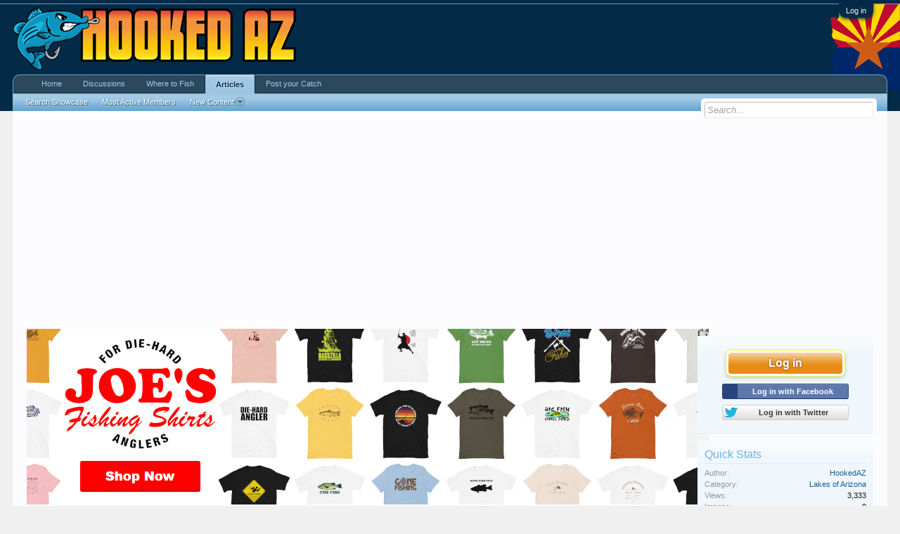

--- FILE ---
content_type: text/html; charset=UTF-8
request_url: https://www.hookedaz.com/showcase/phillips-park-tank.293/?direction=asc
body_size: 14601
content:
<!DOCTYPE html>
<html id="XenForo" lang="en-US" dir="LTR" class="Public NoJs LoggedOut Sidebar  Responsive" xmlns:fb="http://www.facebook.com/2008/fbml">
<head>

	<meta charset="utf-8" />
	<meta http-equiv="X-UA-Compatible" content="IE=Edge,chrome=1" />
	
		<meta name="viewport" content="width=device-width, initial-scale=1" />
	
	
		<base href="https://www.hookedaz.com/" />
	

	<title>Phillips Park Tank | HookedAZ - Arizona Fishing Community</title>
	
	<noscript><style>.JsOnly, .jsOnly { display: none !important; }</style></noscript>
	<link rel="stylesheet" href="css.php?css=xenforo,form,public&amp;style=1&amp;dir=LTR&amp;d=1719594705" />
	<link rel="stylesheet" href="css.php?css=cta_login,facebook,lms_FooterPie,login_bar,message_simple,nflj_showcase_font_awesome_rating,nflj_showcase_item,nflj_showcase_reviewfields,nflj_showcase_social_share,nflj_showcase_tab_links,tag,twitter&amp;style=1&amp;dir=LTR&amp;d=1719594705" />
	
	
	<link href="//maxcdn.bootstrapcdn.com/font-awesome/4.5.0/css/font-awesome.min.css" rel="stylesheet">



	<script>

	(function(i,s,o,g,r,a,m){i['GoogleAnalyticsObject']=r;i[r]=i[r]||function(){
	(i[r].q=i[r].q||[]).push(arguments)},i[r].l=1*new Date();a=s.createElement(o),
	m=s.getElementsByTagName(o)[0];a.async=1;a.src=g;m.parentNode.insertBefore(a,m)
	})(window,document,'script','//www.google-analytics.com/analytics.js','ga');
	
	ga('create', 'UA-15947728-2', 'auto');
	ga('send', 'pageview');

</script>

	
	<link rel="apple-touch-icon" href="https://www.hookedaz.com/" />
	<link rel="alternate" type="application/rss+xml" title="RSS feed for HookedAZ - Arizona Fishing Community" href="forums/-/index.rss" />
	
	
	<link rel="canonical" href="https://www.hookedaz.com/showcase/phillips-park-tank.293/" />
		<meta property="og:site_name" content="HookedAZ - Arizona Fishing Community" />
	
	<meta property="og:image" content="https://www.hookedaz.com/" />
	<meta property="og:type" content="article" />
	<meta property="og:url" content="https://www.hookedaz.com/showcase/phillips-park-tank.293/?page=1" />
	<meta property="og:title" content="Phillips Park Tank" />
	
	
	<meta property="fb:app_id" content="354118968280595" />
	


<!-- adsense placed below -->
<script data-ad-client="ca-pub-8214899002319924" async src="https://pagead2.googlesyndication.com/pagead/js/adsbygoogle.js"></script>

</head>

<body>



	

<div id="loginBar">
	<div class="pageWidth">
		<div class="pageContent">	
			<h3 id="loginBarHandle">
				<label for="LoginControl"><a href="login/" class="concealed noOutline">Log in</a></label>
			</h3>
			
			<span class="helper"></span>

			
		</div>
	</div>
</div>


<div id="headerMover">
	<div id="headerProxy"></div>

<div id="content" class="nflj_showcase_item">
	<div class="pageWidth">
		<div class="pageContent">
			<!-- main content area -->
			
			
			
			
				<div class="mainContainer">
					<div class="mainContent">
						
						

<a href="https://joesfishingshirts.com/">
	<picture>
		<source media="(min-width:800px)" srcset="https://www.hookedaz.com/r/buy-joes-fishing-shirts-970x250.png">
		<source media="(min-width:610px)" srcset="https://www.hookedaz.com/r/buy-joes-fishing-shirts-728x250.png">
		<img src="https://www.hookedaz.com/r/buy-joes-fishing-shirts-336x280.png" alt="test" style="width:auto;">
	</picture>
</a>
						
						
						<div class="breadBoxTop ">
							
							

<nav>
	
		
			
		
			
		
	

	<fieldset class="breadcrumb">
		<a href="misc/quick-navigation-menu" class="OverlayTrigger jumpMenuTrigger" data-cacheOverlay="true" title="Open quick navigation"><!--Jump to...--></a>
			
		<div class="boardTitle"><strong>HookedAZ - Arizona Fishing Community</strong></div>
		
		<span class="crumbs">
			
				<span class="crust homeCrumb" itemscope="itemscope" itemtype="http://data-vocabulary.org/Breadcrumb">
					<a href="https://www.hookedaz.com/" class="crumb" rel="up" itemprop="url"><span itemprop="title">Home</span></a>
					<span class="arrow"><span></span></span>
				</span>
			
			
			
				<span class="crust selectedTabCrumb" itemscope="itemscope" itemtype="http://data-vocabulary.org/Breadcrumb">
					<a href="https://www.hookedaz.com/showcase/" class="crumb" rel="up" itemprop="url"><span itemprop="title">Articles</span></a>
					<span class="arrow"><span>&gt;</span></span>
				</span>
			
			
			
				
					<span class="crust" itemscope="itemscope" itemtype="http://data-vocabulary.org/Breadcrumb">
						<a href="https://www.hookedaz.com/showcase/category/where-to-fish-in-arizona.14/" class="crumb" rel="up" itemprop="url"><span itemprop="title">Where to Fish in Arizona</span></a>
						<span class="arrow"><span>&gt;</span></span>
					</span>
				
					<span class="crust" itemscope="itemscope" itemtype="http://data-vocabulary.org/Breadcrumb">
						<a href="https://www.hookedaz.com/showcase/category/lakes-of-arizona.4/" class="crumb" rel="up" itemprop="url"><span itemprop="title">Lakes of Arizona</span></a>
						<span class="arrow"><span>&gt;</span></span>
					</span>
				
			
		</span>
	</fieldset>
</nav>
						</div>
						
						
						
					
						<!--[if lt IE 8]>
							<p class="importantMessage">You are using an out of date browser. It  may not display this or other websites correctly.<br />You should upgrade or use an <a href="https://www.google.com/chrome/browser/" target="_blank">alternative browser</a>.</p>
						<![endif]-->

						
						

						
						
						
						
						
						
						
						
						
						<!-- main template -->
						









	




	


<div id="item-293" class="showcaseItem showcaseCategory-4" data-author="HookedAZ">

	<div class="showcaseItemInfo">	

	
		<a class="avatar NoOverlay" href="showcase/phillips-park-tank.293/">
			<img width="48" height="48" border="0" alt="Lakes of Arizona" src="styles/default/nflj/showcase/category_images/no_image.png">
		</a>
		

	<h1> Phillips Park Tank</h1>

	<p class="byLine muted"><a href="showcase/category/lakes-of-arizona.4/">Lakes of Arizona</a> item created by <span><a href="members/hookedaz.1/" class="username" dir="auto">HookedAZ</a>,</span> <a href="showcase/phillips-park-tank.293/"><span class="DateTime" title="Oct 12, 2016 at 8:13 AM">Oct 12, 2016</span></a></p>	

	

	

	

	
		


<div class="sc-share-container clearfix header">
    <ul class="rrssb-buttons clearfix">

        
            <li class="rrssb-facebook">
                <a href="https://www.facebook.com/sharer/sharer.php?u=1sharerrssburl1" class="popup">
                    <span class="rrssb-icon">
                        <svg xmlns="http://www.w3.org/2000/svg" preserveAspectRatio="xMidYMid" width="29" height="29" viewBox="0 0 29 29">
                            <path d="M26.4 0H2.6C1.714 0 0 1.715 0 2.6v23.8c0 .884 1.715 2.6 2.6 2.6h12.393V17.988h-3.996v-3.98h3.997v-3.062c0-3.746 2.835-5.97 6.177-5.97 1.6 0 2.444.173 2.845.226v3.792H21.18c-1.817 0-2.156.9-2.156 2.168v2.847h5.045l-.66 3.978h-4.386V29H26.4c.884 0 2.6-1.716 2.6-2.6V2.6c0-.885-1.716-2.6-2.6-2.6z"
                class="cls-2" fill-rule="evenodd" />
                        </svg>
                    </span>
                    <span class="rrssb-text">Facebook</span>
                </a>
            </li>
        

        
            <li class="rrssb-twitter">
                <a href="https://twitter.com/intent/tweet?text=1sharerrssbtitle1&amp;url=1sharerrssburl1" class="popup">
                    <span class="rrssb-icon">
                        <svg version="1.1" xmlns="http://www.w3.org/2000/svg" xmlns:xlink="http://www.w3.org/1999/xlink" x="0px" y="0px"
                             width="28px" height="28px" viewBox="0 0 28 28" enable-background="new 0 0 28 28" xml:space="preserve">
                        <path d="M24.253,8.756C24.689,17.08,18.297,24.182,9.97,24.62c-3.122,0.162-6.219-0.646-8.861-2.32
                            c2.703,0.179,5.376-0.648,7.508-2.321c-2.072-0.247-3.818-1.661-4.489-3.638c0.801,0.128,1.62,0.076,2.399-0.155
                            C4.045,15.72,2.215,13.6,2.115,11.077c0.688,0.275,1.426,0.407,2.168,0.386c-2.135-1.65-2.729-4.621-1.394-6.965
                            C5.575,7.816,9.54,9.84,13.803,10.071c-0.842-2.739,0.694-5.64,3.434-6.482c2.018-0.623,4.212,0.044,5.546,1.683
                            c1.186-0.213,2.318-0.662,3.329-1.317c-0.385,1.256-1.247,2.312-2.399,2.942c1.048-0.106,2.069-0.394,3.019-0.851
                            C26.275,7.229,25.39,8.196,24.253,8.756z"/>
                        </svg>
                   </span>
                    <span class="rrssb-text">Twitter</span>
                </a>
            </li>
        

        

        
            <li class="rrssb-googleplus">
                <a href="https://plus.google.com/share?url=1sharerrssburl1" class="popup">
                    <span class="rrssb-icon">
                        <svg version="1.1" xmlns="http://www.w3.org/2000/svg" xmlns:xlink="http://www.w3.org/1999/xlink" x="0px" y="0px" width="28px" height="28px" viewBox="0 0 28 28" enable-background="new 0 0 28 28" xml:space="preserve">
                            <g>
                                <g>
                                    <path d="M14.703,15.854l-1.219-0.948c-0.372-0.308-0.88-0.715-0.88-1.459c0-0.748,0.508-1.223,0.95-1.663
                                        c1.42-1.119,2.839-2.309,2.839-4.817c0-2.58-1.621-3.937-2.399-4.581h2.097l2.202-1.383h-6.67c-1.83,0-4.467,0.433-6.398,2.027
                                        C3.768,4.287,3.059,6.018,3.059,7.576c0,2.634,2.022,5.328,5.604,5.328c0.339,0,0.71-0.033,1.083-0.068
                                        c-0.167,0.408-0.336,0.748-0.336,1.324c0,1.04,0.551,1.685,1.011,2.297c-1.524,0.104-4.37,0.273-6.467,1.562
                                        c-1.998,1.188-2.605,2.916-2.605,4.137c0,2.512,2.358,4.84,7.289,4.84c5.822,0,8.904-3.223,8.904-6.41
                                        c0.008-2.327-1.359-3.489-2.829-4.731H14.703z M10.269,11.951c-2.912,0-4.231-3.765-4.231-6.037c0-0.884,0.168-1.797,0.744-2.511
                                        c0.543-0.679,1.489-1.12,2.372-1.12c2.807,0,4.256,3.798,4.256,6.242c0,0.612-0.067,1.694-0.845,2.478
                                        c-0.537,0.55-1.438,0.948-2.295,0.951V11.951z M10.302,25.609c-3.621,0-5.957-1.732-5.957-4.142c0-2.408,2.165-3.223,2.911-3.492
                                        c1.421-0.479,3.25-0.545,3.555-0.545c0.338,0,0.52,0,0.766,0.034c2.574,1.838,3.706,2.757,3.706,4.479
                                        c-0.002,2.073-1.736,3.665-4.982,3.649L10.302,25.609z"/>
                                    <polygon points="23.254,11.89 23.254,8.521 21.569,8.521 21.569,11.89 18.202,11.89 18.202,13.604 21.569,13.604 21.569,17.004
                                        23.254,17.004 23.254,13.604 26.653,13.604 26.653,11.89      "/>
                                </g>
                            </g>
                        </svg>
                    </span>
                    <span class="rrssb-text">Google+</span>
                </a>
            </li>
        

        
            <li class="rrssb-tumblr">
                <a href="http://tumblr.com/share/link?url=1sharerrssburl1&amp;name=1sharerrssbtitle1" class="popup">
                    <span class="rrssb-icon">
                        <svg xmlns="http://www.w3.org/2000/svg" xmlns:xlink="http://www.w3.org/1999/xlink" version="1.1" x="0px" y="0px" width="28px" height="28px" viewBox="0 0 28 28" enable-background="new 0 0 28 28" xml:space="preserve"><path d="M18.02 21.842c-2.029 0.052-2.422-1.396-2.439-2.446v-7.294h4.729V7.874h-4.71V1.592c0 0-3.653 0-3.714 0 s-0.167 0.053-0.182 0.186c-0.218 1.935-1.144 5.33-4.988 6.688v3.637h2.927v7.677c0 2.8 1.7 6.7 7.3 6.6 c1.863-0.03 3.934-0.795 4.392-1.453l-1.22-3.539C19.595 21.6 18.7 21.8 18 21.842z"/></svg>
                    </span>
                    <span class="rrssb-text">Tumblr</span>
                </a>
            </li>
        

        
            <li class="rrssb-reddit">
                <a href="http://www.reddit.com/submit?url=1sharerrssburl1&amp;title=1sharerrssbtitle1" class="popup">
                    <span class="rrssb-icon">
                        <svg xmlns="http://www.w3.org/2000/svg" xmlns:xlink="http://www.w3.org/1999/xlink" version="1.1" x="0px" y="0px" width="28px" height="28px" viewBox="0 0 28 28" enable-background="new 0 0 28 28" xml:space="preserve"><g><path d="M11.794 15.316c0-1.029-0.835-1.895-1.866-1.895c-1.03 0-1.893 0.865-1.893 1.895s0.863 1.9 1.9 1.9 C10.958 17.2 11.8 16.3 11.8 15.316z"/><path d="M18.1 13.422c-1.029 0-1.895 0.864-1.895 1.895c0 1 0.9 1.9 1.9 1.865c1.031 0 1.869-0.836 1.869-1.865 C19.969 14.3 19.1 13.4 18.1 13.422z"/><path d="M17.527 19.791c-0.678 0.678-1.826 1.006-3.514 1.006c-0.004 0-0.009 0-0.014 0c-0.004 0-0.01 0-0.015 0 c-1.686 0-2.834-0.328-3.51-1.005c-0.264-0.265-0.693-0.265-0.958 0c-0.264 0.265-0.264 0.7 0 1 c0.943 0.9 2.4 1.4 4.5 1.402c0.005 0 0 0 0 0c0.005 0 0 0 0 0c2.066 0 3.527-0.459 4.47-1.402 c0.265-0.264 0.265-0.693 0.002-0.958C18.221 19.5 17.8 19.5 17.5 19.791z"/><path d="M27.707 13.267c0-1.785-1.453-3.237-3.236-3.237c-0.793 0-1.518 0.287-2.082 0.761c-2.039-1.295-4.646-2.069-7.438-2.219 l1.483-4.691l4.062 0.956c0.071 1.4 1.3 2.6 2.7 2.555c1.488 0 2.695-1.208 2.695-2.695C25.881 3.2 24.7 2 23.2 2 c-1.059 0-1.979 0.616-2.42 1.508l-4.633-1.091c-0.344-0.081-0.693 0.118-0.803 0.455l-1.793 5.7 C10.548 8.6 7.7 9.4 5.6 10.75C5.006 10.3 4.3 10 3.5 10.029c-1.785 0-3.237 1.452-3.237 3.2 c0 1.1 0.6 2.1 1.4 2.69c-0.04 0.272-0.061 0.551-0.061 0.831c0 2.3 1.3 4.4 3.7 5.9 c2.299 1.5 5.3 2.3 8.6 2.325c3.228 0 6.271-0.825 8.571-2.325c2.387-1.56 3.7-3.66 3.7-5.917 c0-0.26-0.016-0.514-0.051-0.768C27.088 15.5 27.7 14.4 27.7 13.267z M23.186 3.355c0.74 0 1.3 0.6 1.3 1.3 c0 0.738-0.6 1.34-1.34 1.34s-1.342-0.602-1.342-1.34C21.844 4 22.4 3.4 23.2 3.355z M1.648 13.3 c0-1.038 0.844-1.882 1.882-1.882c0.31 0 0.6 0.1 0.9 0.209c-1.049 0.868-1.813 1.861-2.26 2.9 C1.832 14.2 1.6 13.8 1.6 13.267z M21.773 21.57c-2.082 1.357-4.863 2.105-7.831 2.105c-2.967 0-5.747-0.748-7.828-2.105 c-1.991-1.301-3.088-3-3.088-4.782c0-1.784 1.097-3.484 3.088-4.784c2.081-1.358 4.861-2.106 7.828-2.106 c2.967 0 5.7 0.7 7.8 2.106c1.99 1.3 3.1 3 3.1 4.784C24.859 18.6 23.8 20.3 21.8 21.57z M25.787 14.6 c-0.432-1.084-1.191-2.095-2.244-2.977c0.273-0.156 0.59-0.245 0.928-0.245c1.035 0 1.9 0.8 1.9 1.9 C26.354 13.8 26.1 14.3 25.8 14.605z"/></g></svg>
                    </span>
                    <span class="rrssb-text">Reddit</span>
                </a>
            </li>
        

        

        

        

        
            <li class="rrssb-email">
                <a href="mailto:?subject=nflj_sc_social_email_subject&amp;body=1sharerrssbtitle1%20-%201sharerrssburl1">
                    <span class="rrssb-icon">
                        <svg xmlns="http://www.w3.org/2000/svg" xmlns:xlink="http://www.w3.org/1999/xlink" version="1.1" x="0px" y="0px" width="28px" height="28px" viewBox="0 0 28 28" enable-background="new 0 0 28 28" xml:space="preserve"><g><path d="M20.111 26.147c-2.336 1.051-4.361 1.401-7.125 1.401c-6.462 0-12.146-4.633-12.146-12.265 c0-7.94 5.762-14.833 14.561-14.833c6.853 0 11.8 4.7 11.8 11.252c0 5.684-3.194 9.265-7.399 9.3 c-1.829 0-3.153-0.934-3.347-2.997h-0.077c-1.208 1.986-2.96 2.997-5.023 2.997c-2.532 0-4.361-1.868-4.361-5.062 c0-4.749 3.504-9.071 9.111-9.071c1.713 0 3.7 0.4 4.6 0.973l-1.169 7.203c-0.388 2.298-0.116 3.3 1 3.4 c1.673 0 3.773-2.102 3.773-6.58c0-5.061-3.27-8.994-9.303-8.994c-5.957 0-11.175 4.673-11.175 12.1 c0 6.5 4.2 10.2 10 10.201c1.986 0 4.089-0.43 5.646-1.245L20.111 26.147z M16.646 10.1 c-0.311-0.078-0.701-0.155-1.207-0.155c-2.571 0-4.595 2.53-4.595 5.529c0 1.5 0.7 2.4 1.9 2.4 c1.441 0 2.959-1.828 3.311-4.087L16.646 10.068z"/></g></svg>
                    </span>
                    <span class="rrssb-text">eMail</span>
                </a>
            </li>
        

    </ul>
</div>
	

	
		<div class="tagBlock TagContainer">
	Tags. Please type in a Lake Name, Species of Fish etc:
	
		<ul class="tagList">
		
			<li><a href="tags/channel-catfish/" class="tag"><span class="arrow"></span>channel catfish</a></li>
		
			<li><a href="tags/largemouth-bass/" class="tag"><span class="arrow"></span>largemouth bass</a></li>
		
		</ul>
	
	
</div>
	

	
</div>

<div style="clear:both"></div>
	
	
	<div class="showcaseItemTabs">

		<div class="pageNavLinkGroup">
			<div class="linkGroup">
				
				
				
				
			</div>
		</div>
		
		<ul id="showcasetabs" class="Tabs tabs showcaseTabs" data-panes="#showcasetabcontainer > li">
			<li class="scTab1"><a href="showcase/phillips-park-tank.293/#tab1">Lake Information</a></li>
			
				
			
			
			
			

			

			<!-- slot: scItemTabs1 -->	
			
			<!-- slot: scItemTabs2 -->
			
			<!-- slot: scItemTabs3 -->
			
			<!-- slot: scItemTabs4 -->			
		</ul>
		
		<ul id="showcasetabcontainer">
			<li id="tab1">
				<div class="primaryContent">	
					<article><blockquote class="messageText ugc baseHtml">
						
						
					</blockquote></article>
				</div>

				
			</li>
			
			
			
						
			

				
		</ul>	
	</div>	

	

	

	

	

	<div class="showcaseItemMeta ToggleTriggerAnchor">
		<div class="showcaseItemPrivateControls">
			<span class="showcaseItemTime"><a href="members/hookedaz.1/" class="username author" dir="auto">HookedAZ</a>,</span>
			<span class="showcaseItemLink"><a href="showcase/phillips-park-tank.293/"><span class="DateTime" title="Oct 12, 2016 at 8:13 AM">Oct 12, 2016</span></a></span>
			
				
				
							
				
				
		</div>

		<div class="showcaseItemPublicControls">
			
				
				
		</div>
	</div>

	<div id="likes-item-293">
		
	</div>

	

	

	
</div>
	

	
	

	

	<div id="comments" class="section showcaseComments">
		<h3 class="textHeading">User Comments</h3>

		
		
	

		
			<div class="scSignupPostComments">To post comments, simply sign up and become a member!</div>
		

		<div class="pageNavLinkGroup">
			<div class="linkGroup SelectionCountContainer">
				<div class="Popup">
					<a rel="Menu">Sort Comments</a> 
					<div class="Menu">
						<div class="primaryContent menuHeader"><h3>Sort Comments By</h3></div>
						<ul class="secondaryContent blockLinksList">
							<li><a href="showcase/phillips-park-tank.293/" selected="selected"><span>Date: Newest to Oldest</span></a></li>
							<li><a href="showcase/phillips-park-tank.293/?direction=asc"><span>Date: Oldest to Newest</span></a></li>
							<li><a href="showcase/phillips-park-tank.293/?order=likes"><span>Likes: Most to Least</span></a></li>
							<li><a href="showcase/phillips-park-tank.293/?order=likes&amp;direction=asc"><span>Likes: Least to Most</span></a></li>
						</ul>
					</div>
				</div>
			</div>
			
		</div>
	
		<div class="showcaseCommentList">
			
			<form action="showcase/inline-mod-comment/switch" method="post"
				class="InlineModForm section"
				data-cookieName="sccomments"
				data-controls="#InlineModControls"
				data-imodOptions="#ModerationSelect option">

				<div id="NewComments"></div>

				<ol class="messageSimpleList">
					
				</ol>

				

				<input type="hidden" name="_xfToken" value="" />
			</form>
		</div>

		<div class="pageNavLinkGroup">
			
			
		</div>
	</div>
						
						
						
						
							<!-- login form, to be moved to the upper drop-down -->
							







<form action="login/login" method="post" class="xenForm eAuth" id="login" style="display:none">

	
		<ul id="eAuthUnit">
			
				
				
					
					<li><a href="register/facebook?reg=1" class="fbLogin" tabindex="110"><span>Log in with Facebook</span></a></li>
				
				
				
					
					<li><a href="register/twitter?reg=1" class="twitterLogin" tabindex="110"><span>Log in with Twitter</span></a></li>
				
				
				
				
			
		</ul>
	

	<div class="ctrlWrapper">
		<dl class="ctrlUnit">
			<dt><label for="LoginControl">Your name or email address:</label></dt>
			<dd><input type="text" name="login" id="LoginControl" class="textCtrl" tabindex="101" /></dd>
		</dl>
	
	
		<dl class="ctrlUnit">
			<dt>
				<label for="ctrl_password">Password:</label>
			</dt>
			<dd>
				<input type="password" name="password" class="textCtrl" id="ctrl_password" tabindex="102" />
				<div class="lostPasswordLogin"><a href="lost-password/" class="OverlayTrigger OverlayCloser" tabindex="106">Forgot your password?</a></div>
			</dd>
		</dl>
	
		
		<dl class="ctrlUnit submitUnit">
			<dt></dt>
			<dd>
				<input type="submit" class="button primary" value="Log in" tabindex="104" data-loginPhrase="Log in" data-signupPhrase="Sign up" />
				<label for="ctrl_remember" class="rememberPassword"><input type="checkbox" name="remember" value="1" id="ctrl_remember" tabindex="103" /> Stay logged in</label>
			</dd>
		</dl>
	</div>

	<input type="hidden" name="cookie_check" value="1" />
	<input type="hidden" name="redirect" value="/showcase/phillips-park-tank.293/?direction=asc" />
	<input type="hidden" name="_xfToken" value="" />

</form>
						
						
					</div>
				</div>
				
				<!-- sidebar -->
				<aside>
					<div class="sidebar">
						
						
						

<div class="section loginButton">		
	<div class="secondaryContent">
		<label for="LoginControl" id="SignupButton"><a href="login/" class="inner">Log in</a></label>



	
	<li class="ctaLoginFacebook"><a href="register/facebook?reg=1" class="fbLogin"><span>Log in with Facebook</span></a></li>



	
	<li class="ctaLoginTwitter"><a href="register/twitter?reg=1" class="twitterLogin"><span>Log in with Twitter</span></a></li>



	</div>
</div>




						
	

	
	
	

	

	<div class="section statsList" id="showcaseInfo">
		<div class="secondaryContent">
			
			<h3>Quick Stats</h3>
			<span style="display:none">
				<span itemprop="itemreviewed">Phillips Park Tank</span>,
				<span itemprop="votes">0</span> votes
			</span>
			<div class="pairsJustified">
				<dl>
					<dt>Author:</dt> 
					<dd><a href="members/hookedaz.1/" class="username" dir="auto">HookedAZ</a></dd>
				</dl>
				<dl>
					<dt>Category:</dt> 
					<dd><a href="showcase/category/lakes-of-arizona.4/">Lakes of Arizona</a></dd>
				</dl>
				<dl>
					<dt>Views:</dt> 
					<dd>3,333</dd>
				</dl>
				<dl>
					<dt>Images:</dt> 
					<dd>0</dd>
				</dl>
					
				
					<dl>
						<dt>Comments:</dt> 
						<dd>0</dd>
					</dl>
				

				
	
				
					<div class="scUserRating">
					
						


	<div class="rating">
		<dl>
			<dt class="prompt muted">Average User Rating:</dt>
			<dd>
				<span class="ratings" title="0.00">
					 <span class="star "></span
					><span class="star "></span
					><span class="star "></span
					><span class="star "></span
					><span class="star "></span>
				</span>

				<span class="RatingValue"><span class="Number" itemprop="average">0</span>/<span itemprop="best">5</span>,</span>
				<span class="Hint">0 votes</span>
			</dd>
		</dl>
	</div>

					
					</div>
				

				
			</div>	
		</div>
	</div>

	

	

	
	
			
		<div class="section">
			<div class="secondaryContent">
				<h3><a href="showcase/member/hookedaz.1/">More Items from HookedAZ</a></h3>
				
					<div class="showcaseListSidebar">
						<div class="avatarList">
							<ol>
							
								<li>
									
										<a class="avatar NoOverlay" href="showcase/az-state-record-smallmouth-bass.422/">
											<img width="48" height="48" border="0" src="data/showcase/0/490-b8d134ae1f944fb46a3954bcf458e942.jpg" />
										</a>						
															
									
									<a class="title" href="showcase/az-state-record-smallmouth-bass.422/">AZ State record smallmouth bass</a>
									<div class="extraData">
										This was just posted last week. 2/24/2017. Caught at Havasu.
									</div>
								</li>
							
								<li>
									
										<a class="avatar NoOverlay" href="showcase/big-stripper-caught-at-south-cove.425/">
											<img width="48" height="48" border="0" src="data/showcase/0/494-4031117ec2613f71373dbc9400d06ddd.jpg" />
										</a>						
															
									
									<a class="title" href="showcase/big-stripper-caught-at-south-cove.425/">Big Stripper caught at South Cove</a>
									<div class="extraData">
										Posted on azgfd 'Jack caught this monster 48-pound, 13-ounce striper in about 10 feet of water in the flats across from South Cove.'.

[ATTACH]
									</div>
								</li>
							
								<li>
									
										<a class="avatar NoOverlay" href="showcase/lower-lake-mary.133/">
											<img width="48" height="48" border="0" src="data/showcase/0/135-6815dea6ed3ae183cbcb6098769e99f3.jpg" />
										</a>						
															
									
									<a class="title" href="showcase/lower-lake-mary.133/">Lower Lake Mary</a>
									<div class="extraData">
										Sometimes it's a lake; sometimes it's not. Lower Lake Mary, the smaller of Flagstaff's twin lakes, has a tendency to disappear during the long dry...
									</div>
								</li>
							
								<li>
									
										<a class="avatar NoOverlay" href="showcase/catfish-point-at-horseshoe-dam.407/">
											<img width="48" height="48" border="0" src="data/showcase/0/413-f1f3d0a463c1de3f45023085e0792d71.jpg" />
										</a>						
															
									
									<a class="title" href="showcase/catfish-point-at-horseshoe-dam.407/">Catfish Point at Horseshoe Dam</a>
									<div class="extraData">
										Catfish point is just below Horseshoe Dam on the Verde River. As the name implies, it's a good catfish spot. Even when Horseshoe Lake above is...
									</div>
								</li>
							
								<li>
									
										<a class="avatar NoOverlay" href="showcase/imperial-oasis-imperial-reservoir.267/">
											<img width="48" height="48" border="0" src="data/showcase/0/420-6fb61e03148dc6a68cb5c5fd48203922.jpg" />
										</a>						
															
									
									<a class="title" href="showcase/imperial-oasis-imperial-reservoir.267/">Imperial Oasis - Imperial Reservoir</a>
									<div class="extraData">
										This stretch of the river is best known for its trophy-sized flathead catfish, with some over 70 pounds and largemouth bass, with some over 10...
									</div>
								</li>
							
							</ol>
						</div>
					</div>				
				
			</div>
		</div>
	
	
	
		
		<div class="section">
			<div id="scSidebarTags" class="secondaryContent">
				<h3><a href="tags/">Most Popular Tags</a></h3>
				<ul class="tagCloud">
				
					<li><a href="tags/apache-trout/" class="tagCloudTag tagCloudTag2">apache trout</a></li>
				
					<li><a href="tags/bass/" class="tagCloudTag tagCloudTag1">bass</a></li>
				
					<li><a href="tags/bluegill-sunfish/" class="tagCloudTag tagCloudTag1">bluegill sunfish</a></li>
				
					<li><a href="tags/brook-trout/" class="tagCloudTag tagCloudTag1">brook trout</a></li>
				
					<li><a href="tags/brown-trout/" class="tagCloudTag tagCloudTag3">brown trout</a></li>
				
					<li><a href="tags/bullhead/" class="tagCloudTag tagCloudTag1">bullhead</a></li>
				
					<li><a href="tags/carp/" class="tagCloudTag tagCloudTag4">carp</a></li>
				
					<li><a href="tags/catfish/" class="tagCloudTag tagCloudTag1">catfish</a></li>
				
					<li><a href="tags/channel-catfish/" class="tagCloudTag tagCloudTag7">channel catfish</a></li>
				
					<li><a href="tags/crappie/" class="tagCloudTag tagCloudTag3">crappie</a></li>
				
					<li><a href="tags/cutthroat-trout/" class="tagCloudTag tagCloudTag1">cutthroat trout</a></li>
				
					<li><a href="tags/flathead-catfish/" class="tagCloudTag tagCloudTag2">flathead catfish</a></li>
				
					<li><a href="tags/green-sunfish/" class="tagCloudTag tagCloudTag1">green sunfish</a></li>
				
					<li><a href="tags/lake-pleasant/" class="tagCloudTag tagCloudTag1">lake pleasant</a></li>
				
					<li><a href="tags/largemouth-bass/" class="tagCloudTag tagCloudTag7">largemouth bass</a></li>
				
					<li><a href="tags/northern-pike/" class="tagCloudTag tagCloudTag1">northern pike</a></li>
				
					<li><a href="tags/rainbow-trout/" class="tagCloudTag tagCloudTag7">rainbow trout</a></li>
				
					<li><a href="tags/redear-sunfish/" class="tagCloudTag tagCloudTag1">redear sunfish</a></li>
				
					<li><a href="tags/smallmouth-bass/" class="tagCloudTag tagCloudTag2">smallmouth bass</a></li>
				
					<li><a href="tags/striped-bass/" class="tagCloudTag tagCloudTag2">striped bass</a></li>
				
					<li><a href="tags/sunfish/" class="tagCloudTag tagCloudTag5">sunfish</a></li>
				
					<li><a href="tags/tilapia/" class="tagCloudTag tagCloudTag2">tilapia</a></li>
				
					<li><a href="tags/trout/" class="tagCloudTag tagCloudTag1">trout</a></li>
				
					<li><a href="tags/walleye/" class="tagCloudTag tagCloudTag1">walleye</a></li>
				
					<li><a href="tags/warm-water/" class="tagCloudTag tagCloudTag1">warm water</a></li>
				
				</ul>
			</div>
		</div>
	

						
						
					</div>
				</aside>
			
			
						
			<div class="breadBoxBottom">

<nav>
	
		
			
		
			
		
	

	<fieldset class="breadcrumb">
		<a href="misc/quick-navigation-menu" class="OverlayTrigger jumpMenuTrigger" data-cacheOverlay="true" title="Open quick navigation"><!--Jump to...--></a>
			
		<div class="boardTitle"><strong>HookedAZ - Arizona Fishing Community</strong></div>
		
		<span class="crumbs">
			
				<span class="crust homeCrumb">
					<a href="https://www.hookedaz.com/" class="crumb"><span>Home</span></a>
					<span class="arrow"><span></span></span>
				</span>
			
			
			
				<span class="crust selectedTabCrumb">
					<a href="https://www.hookedaz.com/showcase/" class="crumb"><span>Articles</span></a>
					<span class="arrow"><span>&gt;</span></span>
				</span>
			
			
			
				
					<span class="crust">
						<a href="https://www.hookedaz.com/showcase/category/where-to-fish-in-arizona.14/" class="crumb"><span>Where to Fish in Arizona</span></a>
						<span class="arrow"><span>&gt;</span></span>
					</span>
				
					<span class="crust">
						<a href="https://www.hookedaz.com/showcase/category/lakes-of-arizona.4/" class="crumb"><span>Lakes of Arizona</span></a>
						<span class="arrow"><span>&gt;</span></span>
					</span>
				
			
		</span>
	</fieldset>
</nav></div>
			
						
			
						
		</div>
	</div>
</div>

<header>
	


<div id="header">
	<div id="logoBlock">
	<div class="pageWidth">
		<div class="pageContent">
			
			
			<div id="logo"><a href="https://www.hookedaz.com/">
				<span></span>
				<img src="logo4.png" alt="HookedAZ - Arizona Fishing Community" />
			</a></div>
			
			<span class="helper"></span>
		</div>
	</div>
</div>
	

<div id="navigation" class="pageWidth withSearch">
	<div class="pageContent">
		<nav>

<div class="navTabs">
	<ul class="publicTabs">
	
		<!-- home -->
		
		
		
		<!-- extra tabs: home -->
		
		
			
				<li class="navTab WidgetFramework_home Popup PopupControl PopupClosed">
			
				<a href="https://www.hookedaz.com/" class="navLink">Home</a>
				<a href="https://www.hookedaz.com/" class="SplitCtrl" rel="Menu"></a>
				
				<div class="Menu JsOnly tabMenu WidgetFramework_homeTabLinks">
					<div class="primaryContent menuHeader">
						<h3>Home</h3>
						<div class="muted">Quick Links</div>
					</div>
					<ul class="secondaryContent blockLinksList">

	<!-- before child nodes -->
	

	<!-- before navigation_tabs_forums -->
	
		
		
						
						<li><a href="search/?type=post">Search Forums</a></li>
						
						<li><a href="find-new/posts" rel="nofollow">Recent Posts</a></li>
					
	
	<!-- after navigation_tabs_forums -->

</ul>


				</div>
			</li>
			
		
		
		
		
		<!-- forums -->
		
			<li class="navTab forums Popup PopupControl PopupClosed">
			
				<a href="https://www.hookedaz.com/forums/" class="navLink">Discussions</a>
				<a href="https://www.hookedaz.com/forums/" class="SplitCtrl" rel="Menu"></a>
				
				<div class="Menu JsOnly tabMenu forumsTabLinks">
					<div class="primaryContent menuHeader">
						<h3>Discussions</h3>
						<div class="muted">Quick Links</div>
					</div>
					<ul class="secondaryContent blockLinksList">
					
						
						<li><a href="search/?type=post">Search Forums</a></li>
						
						<li><a href="find-new/posts" rel="nofollow">Recent Posts</a></li>
					
					</ul>
				</div>
			</li>
		
		
		
		<!-- extra tabs: middle -->
		
		
			
				<li class="navTab siropuCustomTab custom-tab-2 Popup PopupControl PopupClosed">
			
				<a href="https://www.hookedaz.com/showcase/category/where-to-fish-in-arizona.14/" class="navLink Tooltip NoPopupGadget" title="Where to fishing in Arizona." rel="Menu">Where to Fish</a>
				<a href="https://www.hookedaz.com/showcase/category/where-to-fish-in-arizona.14/" class="SplitCtrl" rel="Menu"></a>
				
				<div class="Menu JsOnly tabMenu siropuCustomTab custom-tab-2TabLinks">
					<div class="primaryContent menuHeader">
						<h3>Where to Fish</h3>
						<div class="muted">Quick Links</div>
					</div>
					<ul class="secondaryContent blockLinksList">
	
		
			<li><a href="https://www.hookedaz.com/showcase/category/lakes-of-arizona.4/" class=" Tooltip" title="Lakes of Arizona">Lakes</a></li>
		
	
		
			<li><a href="https://www.hookedaz.com/showcase/category/rivers-of-arizona.8/" class=" Tooltip" title="Rivers of Arizona">Rivers</a></li>
		
	
		
			<li><a href="https://www.hookedaz.com/showcase/category/maps.7/" class=" Tooltip" title="Arizona fishing maps">Maps</a></li>
		
	
		
			<li><a href="https://www.hookedaz.com/showcase/category/guides.10/" class=" Tooltip" title="Arizona fishing guides">Guides</a></li>
		
	
		
			<li><a href="https://www.hookedaz.com/showcase/category/fish-species.11/" class=" Tooltip" title="Fishing species of Arizona. Arizona game fish.">Species</a></li>
		
	
</ul>
				</div>
			</li>
			
		
			
				<li class="navTab showcase selected">
			
				<a href="https://www.hookedaz.com/showcase/" class="navLink">Articles</a>
				<a href="https://www.hookedaz.com/showcase/" class="SplitCtrl" rel="Menu"></a>
				
				<div class="tabLinks showcaseTabLinks">
					<div class="primaryContent menuHeader">
						<h3>Articles</h3>
						<div class="muted">Quick Links</div>
					</div>
					

<ul class="secondaryContent blockLinksList showcase">
	

	<li><a href="search/?type=showcase_item">Search Showcase</a></li>

	<li><a href="showcase/member">Most Active Members</a></li>

	

	
		
	

	
		
			<li>
				<div class="Popup">
					<a rel="Menu" href="find-new/showcase-items">New Content</a>
					<div class="Menu showcaseSubMenu">
						<ul class="secondaryContent blockLinksList">
							
								<li><a href="find-new/showcase-items">New Items</a></li>
								<li><a href="find-new/showcase-comments">New Comments</a></li>
								<li><a href="find-new/showcase-reviews">New Reviews</a></li>
							
						</ul>
					</div>
				</div>
			</li>
		
	
</ul>
				</div>
			</li>
			
		
		
		
		
		<!-- members -->
						
		
		<!-- extra tabs: end -->
		
		
			
				<li class="navTab siropuCustomTab custom-tab-8 PopupClosed">
					<a href="https://www.hookedaz.com/showcase/category/post-your-catch.5/" class="navLink Tooltip" title="Post a picture of your catch.">Post your Catch</a>
					
				</li>
			
		
		

		<!-- responsive popup -->
		<li class="navTab navigationHiddenTabs Popup PopupControl PopupClosed" style="display:none">	
						
			<a rel="Menu" class="navLink NoPopupGadget"><span class="menuIcon">Menu</span></a>
			
			<div class="Menu JsOnly blockLinksList primaryContent" id="NavigationHiddenMenu"></div>
		</li>
			
		
		<!-- no selection -->
		
		
	</ul>
	
	
</div>

<span class="helper"></span>
			
		</nav>	
	</div>
</div>
	

<div id="searchBar" class="pageWidth">
	
	<span id="QuickSearchPlaceholder" title="Search">Search</span>
	<fieldset id="QuickSearch">
		<form action="search/search" method="post" class="formPopup">
			
			<div class="primaryControls">
				<!-- block: primaryControls -->
				<input type="search" name="keywords" value="" class="textCtrl" placeholder="Search..." title="Enter your search and hit enter" id="QuickSearchQuery" />				
				<!-- end block: primaryControls -->
			</div>
			
			<div class="secondaryControls">
				<div class="controlsWrapper">
				
					<!-- block: secondaryControls -->
					<dl class="ctrlUnit">
						<dt></dt>
						<dd><ul>
							<li><label><input type="checkbox" name="title_only" value="1"
								id="search_bar_title_only" class="AutoChecker"
								data-uncheck="#search_bar_thread" /> Search titles only</label></li>
						</ul></dd>
					</dl>
				
					<dl class="ctrlUnit">
						<dt><label for="searchBar_users">Posted by Member:</label></dt>
						<dd>
							<input type="text" name="users" value="" class="textCtrl AutoComplete" id="searchBar_users" />
							<p class="explain">Separate names with a comma.</p>
						</dd>
					</dl>
				
					<dl class="ctrlUnit">
						<dt><label for="searchBar_date">Newer Than:</label></dt>
						<dd><input type="date" name="date" value="" class="textCtrl" id="searchBar_date" /></dd>
					</dl>
					
					
					<dl class="ctrlUnit">
						<dt></dt>
						<dd><ul>
								
									<li>
	<label><input type="checkbox" name="type[showcase_item][null]" value="" checked="checked" id="search_bar_showcase" class="Disabler" /> Search Showcase only</label>
	<ul id="search_bar_showcase_Disabler">
		<li><label title="Search only Lakes of Arizona"><input type="checkbox" name="type[showcase_item][categories][]" value="4" checked="checked" /> Search this category only</label></li>
	</ul>
</li>
								
						</ul></dd>
					</dl>
					
				</div>
				<!-- end block: secondaryControls -->
				
				<dl class="ctrlUnit submitUnit">
					<dt></dt>
					<dd>
						<input type="submit" value="Search" class="button primary Tooltip" title="Find Now" />
						<div class="Popup" id="commonSearches">
							<a rel="Menu" class="button NoPopupGadget Tooltip" title="Useful Searches" data-tipclass="flipped"><span class="arrowWidget"></span></a>
							<div class="Menu">
								<div class="primaryContent menuHeader">
									<h3>Useful Searches</h3>
								</div>
								<ul class="secondaryContent blockLinksList">
									<!-- block: useful_searches -->
									<li><a href="find-new/posts?recent=1" rel="nofollow">Recent Posts</a></li>
									
									<!-- end block: useful_searches -->
								</ul>
							</div>
						</div>
						<a href="search/" class="button moreOptions Tooltip" title="Advanced Search">More...</a>
					</dd>
				</dl>
				
			</div>
			
			<input type="hidden" name="_xfToken" value="" />
		</form>		
	</fieldset>
	
</div>
</div>

	
	
</header>

</div>

<footer>
	


<div class="footer">
	<div class="pageWidth">
		<div class="pageContent">
			
			
			<ul class="footerLinks">
			
				
					<li><a href="misc/contact" class="OverlayTrigger" data-overlayOptions="{&quot;fixed&quot;:false}">Contact Us</a></li>
				
				<li><a href="help/">Help</a></li>
				<li><a href="https://www.hookedaz.com/" class="homeLink">Home</a></li>
				<li><a href="/showcase/phillips-park-tank.293/?direction=asc#navigation" class="topLink">Top</a></li>
				<li><a href="forums/-/index.rss" rel="alternate" class="globalFeed" target="_blank"
					title="RSS feed for HookedAZ - Arizona Fishing Community">RSS</a></li>
			
			</ul>
			
			<span class="helper"></span>
		</div>
	</div>
</div>

<div class="footerLegal">
	<div class="pageWidth">
		<div class="pageContent">
			<ul id="legal">
			
				<li><a href="help/terms">Terms and Rules</a></li>
				
			
			</ul>
			
			<div id="copyright"><a href="https://xenforo.com" class="concealed">Forum software by XenForo&trade; <span>&copy;2010-2016 XenForo Ltd.</span></a> </div>
			<div id="BRCopyright" class="concealed muted" style="float:left;margin-left: 10px;"><style>@media (max-width:480px){.Responsive #BRCopyright span{display: none;}}</style><div class="muted"><a href="http://brivium.com/" class="concealed" title="Brivium Limited"><span>XenForo </span>Add-ons by Brivium<span> &trade;  &copy; 2012-2025 Brivium LLC.</span></a></div></div>
		
			
			
			<span class="helper"></span>
		</div>
	</div>	
</div>



<div class="footerXfSite">
    <div class="pageWidth">


		

        <div class="content midle">
            <a href="/index.php" class="logo"><img src="footer-logo.png" alt="Hookedaz" title="Hookedaz" /></a>

			
				<div class="social">
				
					<a href="https://www.facebook.com/hookedaz/ " target="_blank"
						title="Hookedaz Facebook Page"
						class="facebook Tooltip"
						data-tipclass="social"
						data-position="top left"
						data-offsetx="232"
						data-offsety="-8">
						FaceBook</a>
				
				
					<a href="https://twitter.com/HookedAZ/" target="_blank"
						title="Hookedaz on Twitter"
						class="twitter Tooltip"
						data-tipclass="social"
						data-position="top left"
						data-offsetx="232"
						data-offsety="-8">Twitter</a>
				
				</div>
			

            <div class="sales">
                
                <a href="https://www.hookedaz.com/login/login" class="buyCta"><strong class="inner">Newsletter</strong></a>
                <a href="https://www.facebook.com/login.php?skip_api_login=1&api_key=354118968280595&signed_next=1&next=https%3A%2F%2Fwww.facebook.com%2Fv2.8%2Fdialog%2Foauth%3Fredirect_uri%3Dhttps%253A%252F%252Fwww.hookedaz.com%252Fregister%252Ffacebook%26state%3D50a862c89a4b3da7cbb104f6fc548c0c%26scope%3Dpublic_profile%252Cemail%26client_id%3D354118968280595%26ret%3Dlogin%26logger_id%3D17d21a5c-5644-46cb-9385-dfc8efb93d9a&cancel_url=https%3A%2F%2Fwww.hookedaz.com%2Fregister%2Ffacebook%3Ferror%3Daccess_denied%26error_code%3D200%26error_description%3DPermissions%2Berror%26error_reason%3Duser_denied%26state%3D50a862c89a4b3da7cbb104f6fc548c0c%23_%3D_&display=page&locale=th_TH&logger_id=17d21a5c-5644-46cb-9385-dfc8efb93d9a" class="demoCta"><strong class="inner">Facebook Login</strong></a>
                
            </div>
        </div>

		

	</div>
</div>

</footer>




 
<script>
			var _b = document.getElementsByTagName('base')[0], _bH = "https://www.hookedaz.com/";
			if (_b && _b.href != _bH) _b.href = _bH;
		</script><script src="//ajax.googleapis.com/ajax/libs/jquery/1.11.0/jquery.min.js"></script><script>if (!window.jQuery) { document.write('<scr'+'ipt type="text/javascript" src="js/jquery/jquery-1.11.0.min.js"><\/scr'+'ipt>'); }</script><script src="js/xenforo/xenforo.js?_v=af0f2e6b"></script><script src="js/nflj/showcase/rrssb.min.js?_v=af0f2e6b"></script><script src="js/nflj/showcase/comment.js?_v=af0f2e6b"></script><script type="text/javascript">
var docUrl = window.location.href;
var docTitle = document.title.split(" |")[0];
$('.sc-share-container').rrssb({ description: '', emailSubject: 'nflj_sc_social_email_subject', image: 'https://www.hookedaz.com/', title: docTitle, url: docUrl });
</script><script type="text/javascript">	
			$(document).ready(function () {
				$("li.last a").unbind('click');
			});
		</script><script type="application/ld+json">
{
	"@context": "http://schema.org/",
	"@type": "CreativeWork",
	"name": "Phillips Park Tank",
	"description": ""
}
</script><script>


jQuery.extend(true, XenForo,
{
	visitor: { user_id: 0 },
	serverTimeInfo:
	{
		now: 1763041025,
		today: 1763017200,
		todayDow: 4
	},
	_lightBoxUniversal: "0",
	_enableOverlays: "1",
	_animationSpeedMultiplier: "1",
	_overlayConfig:
	{
		top: "10%",
		speed: 200,
		closeSpeed: 100,
		mask:
		{
			color: "rgb(255, 255, 255)",
			opacity: "0.6",
			loadSpeed: 200,
			closeSpeed: 100
		}
	},
	_ignoredUsers: [],
	_loadedScripts: {"nflj_showcase_font_awesome_rating":true,"nflj_showcase_item":true,"nflj_showcase_reviewfields":true,"nflj_showcase_social_share":true,"message_simple":true,"tag":true,"login_bar":true,"facebook":true,"twitter":true,"cta_login":true,"nflj_showcase_tab_links":true,"lms_FooterPie":true,"js\/nflj\/showcase\/rrssb.min.js?_v=af0f2e6b":true,"js\/nflj\/showcase\/comment.js?_v=af0f2e6b":true},
	_cookieConfig: { path: "/", domain: "", prefix: "xf_"},
	_csrfToken: "",
	_csrfRefreshUrl: "login/csrf-token-refresh",
	_jsVersion: "af0f2e6b",
	_noRtnProtect: false,
	_noSocialLogin: false
});
jQuery.extend(XenForo.phrases,
{
	cancel: "Cancel",

	a_moment_ago:    "A moment ago",
	one_minute_ago:  "1 minute ago",
	x_minutes_ago:   "%minutes% minutes ago",
	today_at_x:      "Today at %time%",
	yesterday_at_x:  "Yesterday at %time%",
	day_x_at_time_y: "%day% at %time%",

	day0: "Sunday",
	day1: "Monday",
	day2: "Tuesday",
	day3: "Wednesday",
	day4: "Thursday",
	day5: "Friday",
	day6: "Saturday",

	_months: "January,February,March,April,May,June,July,August,September,October,November,December",
	_daysShort: "Sun,Mon,Tue,Wed,Thu,Fri,Sat",

	following_error_occurred: "The following error occurred",
	server_did_not_respond_in_time_try_again: "The server did not respond in time. Please try again.",
	logging_in: "Logging in",
	click_image_show_full_size_version: "Click this image to show the full-size version.",
	show_hidden_content_by_x: "Show hidden content by {names}"
});

// Facebook Javascript SDK
XenForo.Facebook.appId = "354118968280595";
XenForo.Facebook.forceInit = false;


</script></body>
</html>

--- FILE ---
content_type: text/html; charset=utf-8
request_url: https://www.google.com/recaptcha/api2/aframe
body_size: 270
content:
<!DOCTYPE HTML><html><head><meta http-equiv="content-type" content="text/html; charset=UTF-8"></head><body><script nonce="1qvhRmKj6Nq1qDYBu_CBcg">/** Anti-fraud and anti-abuse applications only. See google.com/recaptcha */ try{var clients={'sodar':'https://pagead2.googlesyndication.com/pagead/sodar?'};window.addEventListener("message",function(a){try{if(a.source===window.parent){var b=JSON.parse(a.data);var c=clients[b['id']];if(c){var d=document.createElement('img');d.src=c+b['params']+'&rc='+(localStorage.getItem("rc::a")?sessionStorage.getItem("rc::b"):"");window.document.body.appendChild(d);sessionStorage.setItem("rc::e",parseInt(sessionStorage.getItem("rc::e")||0)+1);localStorage.setItem("rc::h",'1763041028407');}}}catch(b){}});window.parent.postMessage("_grecaptcha_ready", "*");}catch(b){}</script></body></html>

--- FILE ---
content_type: text/css; charset=utf-8
request_url: https://www.hookedaz.com/css.php?css=cta_login,facebook,lms_FooterPie,login_bar,message_simple,nflj_showcase_font_awesome_rating,nflj_showcase_item,nflj_showcase_reviewfields,nflj_showcase_social_share,nflj_showcase_tab_links,tag,twitter&style=1&dir=LTR&d=1719594705
body_size: 9331
content:
@charset "UTF-8";

/* --- cta_login.css --- */

.ctaLoginFacebook
{
	margin: 8px auto 5px auto;
	text-align: center;
}

.ctaLoginTwitter
{
	margin: 5px auto 8px auto;
	text-align: center;
}

.ctaLoginGoogle
{
	margin: 8px auto 6px auto;
	text-align: center;
}

/* --- facebook.css --- */

a.fbLogin,
#loginBar a.fbLogin
{
	display: inline-block;
	width: 180px;
	height: 22px;
	box-sizing: border-box;
	cursor: pointer;
	
	background: #29447e url('//b.s-static.ak.facebook.com/images/connect_sprite.png');
	background-repeat: no-repeat;
	border-radius: 3px;
	background-position: left -188px;
	padding: 0px 0px 0px 1px;
	outline: none;
	
	text-decoration: none;
	color: white;
	font-weight: bold;
	font-size: 11px;
	line-height: 14px;
}

a.fbLogin:active,
#loginBar a.fbLogin:active
{
	background-position: left -210px;
}

a.fbLogin:hover,
#loginBar a.fbLogin:hover
{
	text-decoration: none;
}

	a.fbLogin span
	{
		background: #5f78ab url('//b.s-static.ak.facebook.com/images/connect_sprite.png');
		border-top: solid 1px #879ac0;
		border-bottom: solid 1px #1a356e;
		display: block;
		padding: 2px 4px 3px;
		margin: 1px 1px 0px 21px;
		text-shadow: none;
		white-space: nowrap;
		overflow: hidden;
	}

	a.fbLogin:active span
	{
		border-bottom: solid 1px #29447e;
		border-top: solid 1px #45619d;
		background: #4f6aa3;
		text-shadow: none;
	}

/* --- lms_FooterPie.css --- */


.wrapperXfSite
{
	background-color: rgb(240,240,240);
}

.footerXfSite
{
	
		border-top: 5px solid rgb(23, 96, 147);
;
	
	font-size: 11px;
	font-family: 'Helvetica Neue', Helvetica, Arial, sans-serif;

	padding-top: 10px;
	padding-bottom: 50px;
	margin-top: 25px;
	overflow: hidden;
	background: #032A46 url('') repeat-x bottom;
}

	.footerXfSite,
	.footerXfSite a
	{
		color: #6cb2e4;
	}

	.footerXfSite .content
	{
		margin: 10px 0;
		background: #2b485c;
		border: 1px solid #2b485c;
		border-radius: 5px;
		overflow: hidden; zoom: 1;
	}
		.footerXfSite .logo
		{
			display: block;
			margin-left: -8px;
			float: left;
		}
			.footerXfSite .logo img
			{
				display: block;
				padding: 7px 10px;
			}
		.footerXfSite .strapline
		{
			display: none;
			font-size: 10px;
			font-weight: bold;
			margin-top: -5px;
		}
		.footerXfSite .sales
		{
			display: block;
			text-align: center;
		}
		.footerXfSite .buyCta
		{
			display: inline-block;
			box-shadow: 2px 2px 5px #032A46;
			margin: 7px auto;
			padding: 1px;
			border: 2px solid #176093;
			border-radius: 7px;
			padding: 1px;
width: 150px;
;
			text-align: center;
		}
			.footerXfSite .buyCta .inner
			{
				display: block;
				line-height: 20px;
				font-weight: bold;
				font-size: 14px;
				color: #d7edfc;
				background: #176093 url('styles/default/xenforo/gradients/form-button-white-25px.png') repeat-x center -7px;
				padding: 5px 0;
				border-radius: 5px;
				height: 20px;
			}
				.footerXfSite .buyCta:hover
				{
					text-decoration: none;
					border-style: solid;
					border-color: #6cb2e4;
				}
					.footerXfSite .buyCta:hover .inner
					{
						color: #f0f7fc;
background-color: rgb(101, 165, 209);
;
					}
		.footerXfSite .social
		{
			float: right;
			padding: 5px 10px;
			width: 112px;
height: 40px;
;
		}
			.footerXfSite .social a
			{
				display: block;
				margin-bottom: 8px;
				line-height: 16px;
				padding-right: 20px;
				
					background: transparent url('styles/default/xenforo/forum-footer.png') no-repeat right 0px;
				
				text-align: right;
			}

				.footerXfSite .social a:hover
				{
					text-decoration: none;
					background-color: #176093;
					color: #d7edfc;
				}

				.footerXfSite .social a.twitter
				{
					background-position: right -16px;
				}
	.footerXfSite .content
	{
		overflow: hidden; zoom: 1;
		padding: 2px 5px;
	}
		.footerXfSite .links.left
		{
			float: left;
		}
		.footerXfSite .links.right
		{
			float: right;
		}
		.footerXfSite .links a,
		.footerXfSite .links label
		{
			display: block;
			float: left;
		}
		.footerXfSite .salesLink
		{
			display: inline-block;
			width: 150px;
;
		}
			.footerXfSite .salesLink.left
			{
				text-align: right;
			}
			.footerXfSite .salesLink.right
			{
				text-align: left;
			}
		.footerXfSite .links a,
		.footerXfSite .links label,
		.footerXfSite .salesLink
		{
			padding: 3px 5px;
		}
			.footerXfSite .links a[href]:hover,
			.footerXfSite .links label:hover,
			.footerXfSite .salesLink:hover
			{
				text-decoration: none;
				background-color: #176093;
				color: #d7edfc;
				border-radius: 3px;
			}
.xenTooltip.social
{
	width: 110px;
	box-sizing: border-box;
}
	.xenTooltip.social .arrow
	{
		left: auto;
		right: 9px;
	}

.footerXfSite .demoCta
        {
            display: inline-block;
            box-shadow: 2px 2px 5px #032A46;
            margin: 7px auto;
            padding: 1px;
            line-height: 20px;
            border: 2px solid rgb(23, 96, 147);
border-radius: 7px;
;
            padding: 1px;
width: 150px;
;
            text-align: center;
        }
            .footerXfSite .demoCta .inner
            {
                display: block;
                height: 20px;
                font-weight: bold;
font-size: 14px;
color: rgb(215, 237, 252);
background: rgb(43, 72, 92) url('styles/default/xenforo/gradients/form-button-white-25px.png') repeat-x center -7px;
padding: 5px 0;
border-radius: 5px;
height: 20px;
;
            }
                .footerXfSite .demoCta:hover
				{
					text-decoration: none;
					border: 2px solid rgb(215, 237, 252);
border-radius: 7px;
;
				}
                    .footerXfSite .demoCta:hover .inner
                    {
                       color: rgb(240, 247, 252);
background-color: rgb(14, 109, 172);
;
                        text-shadow: 0 0 0 transparent, 0 1px 3px #032A46;
                    }



    @media (max-width:800px) {
	.footerXfSite .salesLink {
		display: block;
		width: 150px;
		text-align: center;
		margin: 0 auto;
	}
    }
    @media (max-width:610px) {
	.footerXfSite .demoCta {
		display: block;
	}
	.footerXfSite .salesLink {
		display: block;
		width: 150px;
		text-align: center;
		margin: 0 auto;
	}
    }
    @media (max-width:480px) {
	.footerXfSite .demoCta {
		display: block;
	}
	.footerXfSite .content
	{
		border: 0px solid #2b485c;
	}
	.footerXfSite .salesLink {
		display: block;
		width: 150px;
		text-align: center;
		margin: 0 auto;
	}
    }


/* --- login_bar.css --- */

/** Login bar basics **/

#loginBar
{
	color: #a5cae4;
background-color: #032A46;
border-bottom: 1px solid #65a5d1;
position: relative;
z-index: 1;

}

	#loginBar .ctrlWrapper
	{
		margin: 0 10px;
	}

	#loginBar .pageContent
	{
		padding-top: 5px;
		position: relative;
		_height: 0px;
	}

	#loginBar a
	{
		color: #6cb2e4;

	}

	#loginBar form
	{
		padding: 5px 0;
margin: 0 auto;
display: none;
line-height: 20px;
position: relative;

	}
	
		#loginBar .xenForm .ctrlUnit,		
		#loginBar .xenForm .ctrlUnit > dt label
		{
			margin: 0;
			border: none;
		}
	
		#loginBar .xenForm .ctrlUnit > dd
		{
			position: relative;
		}
	
	#loginBar .lostPassword,
	#loginBar .lostPasswordLogin
	{
		font-size: 11px;
	}
	
	#loginBar .rememberPassword
	{
		font-size: 11px;
	}

	#loginBar .textCtrl
	{
		color: #f0f7fc;
background-color: #2b485c;
border-color: #65a5d1;

	}
	
	#loginBar .textCtrl[type=text]
	{
		font-weight: bold;
font-size: 18px;

	}

	#loginBar .textCtrl:-webkit-autofill /* http://code.google.com/p/chromium/issues/detail?id=1334#c35 */
	{
		background: #2b485c !important;
		color: #f0f7fc;
	}

	#loginBar .textCtrl:focus
	{
		background: black none;

	}
	
	#loginBar input.textCtrl.disabled
	{
		color: #a5cae4;
background-color: #032A46;
border-style: dashed;

	}
	
	#loginBar .button
	{
		min-width: 85px;
		*width: 85px;
	}
	
		#loginBar .button.primary
		{
			font-weight: bold;
		}
		
/** changes when eAuth is present **/

#loginBar form.eAuth
{
	-x-max-width: 700px; /* normal width + 170px */
}

	#loginBar form.eAuth .ctrlWrapper
	{
		border-right: 1px dotted #176093;
		margin-right: 200px;
		box-sizing: border-box;
	}

	#loginBar form.eAuth #eAuthUnit
	{
		position: absolute;
		top: 0px;
		right: 10px;
	}

		#eAuthUnit li
		{
			margin-top: 10px;
			line-height: 0;
		}
	
/** handle **/

#loginBar #loginBarHandle
{
	font-size: 11px;
color: #f0f7fc;
background-color: #032A46;
padding: 0 10px;
margin-right: 20px;
border-bottom-right-radius: 10px;
border-bottom-left-radius: 10px;
position: absolute;
right: 0px;
bottom: -20px;
text-align: center;
z-index: 1;
line-height: 20px;
box-shadow: 0px 2px 5px #032A46;

}


@media (max-width:800px)
{
	.Responsive #loginBar form.eAuth .ctrlWrapper
	{
		border-right: none;
		margin-right: 10px;
	}

	.Responsive #loginBar form.eAuth #eAuthUnit
	{
		position: static;
		width: 180px;
		margin: 0 auto 10px;
	}
}


/* --- message_simple.css --- */

/* inline mod stuff */

.messageSimpleList .messageSimple.InlineModChecked
{
	background: rgb(255, 255, 200) url('styles/default/xenforo/gradients/category-23px-light.png') repeat-x top;

}

/* note that .messageSimple needs to be enclosed in a .messageSimpleList container */

.messageSimpleList.topBorder
{
	border-top: 1px #d7edfc solid;
	padding-bottom: 5px;
}

.messageSimple
{
	overflow: hidden; zoom: 1;

	padding: 0;
	padding-bottom: 10px;
	
	margin: 10px 0;
}

.messageSimpleList.contained .messageSimple
{
	padding: 10px;
	margin: 0;
}

.messageSimple .avatar
{
	float: left;
	font-size: 0;
}

.messageSimple .messageInfo
{
	margin-left: 65px;
}

	.messageSimple .messageContent
	{
		min-height: 35px;
	}

		.messageSimple .messageContent article,
		.messageSimple .messageContent blockquote
		{
			display: inline;
		}

	.messageSimple .poster
	{
		font-weight: bold;
	}

.messageSimple .messageMeta
{
	overflow: hidden; zoom: 1;
	font-size: 11px;
	line-height: 14px;
	padding-top: 5px;
}

	.messageSimple .privateControls
	{
		float: left;
	}

		.messageSimple .privateControls .item
		{
			float: left;
			margin-right: 10px;
		}

	.messageSimple .publicControls
	{
		float: right;
	}

		.messageSimple .publicControls .item
		{
			float: left;
			margin-left: 10px;
		}

	.messageNotices li
	{
		font-size: 11px;
background: rgb(240, 245, 95) url('styles/default/xenforo/gradients/form-button-white-25px.png') repeat-x top;
padding: 5px;
margin: 10px 0;
border: 1px solid rgb(240, 245, 95);
border-radius: 5px;
line-height: 16px;

	}
	
		.messageNotices .icon
		{
			float: right;
			width: 16px;
			height: 16px;
			background: url('styles/default/xenforo/xenforo-ui-sprite.png') no-repeat 1000px 1000px;
		}
	
			.messageNotices .warningNotice .icon { background-position: -48px -32px; }		
			.messageNotices .deletedNotice .icon { background-position: -64px -32px; }		
			.messageNotices .moderatedNotice .icon {background-position: -32px -16px; }


/* deleted / ignored message placeholder */

.messageSimpleList .messageSimple.placeholder
{
	border: none;
	margin: 10px 0;
	padding: 0;
}

.messageSimpleList .placeholder .placeholderContent
{
	overflow: hidden; zoom: 1;
	border: 1px solid #d7edfc;
	background: #f0f7fc url('styles/default/xenforo/gradients/category-23px-light.png') repeat-x top;
	padding: 5px;
	border-radius: 5px;
	color: #65a5d1;
	font-size: 11px;
}

	.messageSimpleList .placeholder a.avatar
	{
		float: left;
		margin-right: 5px;
		display: block;
	}
		
		.messageSimpleList .placeholder a.avatar img
		{
			width: 24px;
			height: 24px;
			display: block;
		}
	
	.messageSimpleList .placeholder .privateControls
	{
		margin-top: 2px;
	}
	
/* likes and comments */

.messageSimple .messageResponse
{
	margin-top: 10px;
	font-size: 11px;
	max-width: 450px;
	_width: 450px;
}

.messageSimple .comment,
.messageSimple .secondaryContent
{
	overflow: hidden; zoom: 1;
	margin-top: 2px;
	padding: 5px;
}

	.messageSimple .comment .avatar img
	{
		float: left;
		width: 32px;
		height: 32px;
	}

	.messageSimple .comment .commentInfo,
	.messageSimple .comment .elements
	{
		margin-left: 42px;
	}
	
		.messageSimple .comment .commentInfo .likesSummary
		{
			background: none;
			border: none;
			padding: 5px 0 0;
		}

	.messageSimple .comment .commentContent
	{
		min-height: 19px;
	}
	
	.messageSimple .comment.deleted .commentContent
	{
		color: #65a5d1;
		font-size: 11px;
	}

		.messageSimple .commentContent article,
		.messageSimple .commentContent blockquote
		{
			display: inline;
		}
		
	.messageSimple .comment .commentControls
	{
		margin-top: 5px;
	}
	
		.messageSimple .comment .commentControls .item
		{
			margin-left: 10px;
		}
			

.messageSimple .comment textarea
{
	display: block;
	width: 100%;
	box-sizing: border-box;
	*width: 96%;
	max-height: 100px;
	resize: vertical;
}

.messageSimple .comment .submit
{
	margin-top: 5px;
	text-align: right;
}


@media (max-width:480px)
{
	.Responsive .messageSimple > .avatar img
	{
		width: 32px;
		height: 32px;
	}

	.Responsive .messageSimple .messageInfo
	{
		margin-left: 46px;
	}
}


/* --- nflj_showcase_font_awesome_rating.css --- */

.ratings
{
	font-family: FontAwesome;
	font-weight: normal;
	font-style: normal;
}

.rating .star
{
	display: inline-block;
	overflow: hidden;
	white-space: nowrap;
	vertical-align: text-bottom;
	font-size: 1.42em;
	line-height: 1;

	width: 17px;
}

.rating button.star
{
	border: none;
	outline: none;
	padding: 0;
	
	background: none!important;
	width: 17px!important;
	height: 17px!important;

	font-family: inherit;
}

.rating.CustomRatingField button.star,
.rateBlock .rating.RatingWidget button.star
{
	width: 19px!important;
}


/* default (used for custom field stars) */
.rating .star:before
{
	content: "\f006";
	padding-right: 1px;
	color: #999;
}

.rating button.star
{
	cursor: pointer;
}

.rating .star.Full:before
{
	content: "\f005";
	color: #e3cf7a;
}

.rating .star.Half:before,
.rating .star.Full.Half:before
{
	content: "\f123";
	color: #e3cf7a;
}

.rating .RatingValue
{
	display: none;
}


/* showcase Author Rating specific ... */
.scAuthorRating .rating .star:before,
.scAuthorRating.rating .star:before
{
	content: "\f006";
	padding-right: 1px;
	color: #999;
}

.scAuthorRating .rating .star.Full:before,
.scAuthorRating.rating .star.Full:before
{
	content: "\f005";
	color: #176093;
}

.scAuthorRating .rating .star.Half:before,
.scAuthorRating .rating .star.Full.Half:before,
.scAuthorRating.rating .star.Half:before,
.scAuthorRating.rating .star.Full.Half:before
{
	content: "\f123";
	color: #176093;
}


/* showcase User Rating specific ... */
.scUserRating .rating .star:before,
.scUserRating.rating .star:before
{
	content: "\f006";
	padding-right: 1px;
	color: #999;
}

.scUserRating .rating .star.Full:before,
.scUserRating.rating .star.Full:before
{
	content: "\f005";
	color: #e3cf7a;
}

.scUserRating .rating .star.Half:before,
.scUserRating .rating .star.Full.Half:before,
.scUserRating.rating .star.Half:before,
.scUserRating.rating .star.Full.Half:before
{
	content: "\f123";
	color: #e3cf7a;
}

/* --- nflj_showcase_item.css --- */

.nflj_showcase_item .itemAlerts,
.nflj_showcase_item_field .itemAlerts,
.nflj_showcase_reviews .itemAlerts 
{
	border: 1px solid #d7edfc;
	border-radius: 5px;
	font-size: 11px;
	margin: 10px 0;
	padding: 5px;
	line-height: 16px;
	background-image: url('styles/default/xenforo/gradients/form-button-white-25px.png');
}
	
	.nflj_showcase_item .itemAlerts dt, 
	.nflj_showcase_item_field .itemAlerts dt,
	.nflj_showcase_reviews .itemAlerts dt	
	{
		color: #6cb2e4;
		display: inline;
	}
	
	.nflj_showcase_item .itemAlerts dd, 
	.nflj_showcase_item_field .itemAlerts dd,
	.nflj_showcase_reviews .itemAlerts dd 	
	{
		color: #2b485c;
		font-weight: bold;
		display: inline;
	}

		.nflj_showcase_item .itemAlerts .icon,
		.nflj_showcase_item_field .itemAlerts .icon,
		.nflj_showcase_reviews .itemAlerts .icon
		{
			float: right;
			width: 16px;
			height: 16px;
			margin-left: 5px;
			position: relative;
			vertical-align: bottom;
			color: rgb(150,150,150);
		}

			.nflj_showcase_item .itemAlerts .icon:after,
			.nflj_showcase_item_field .itemAlerts .icon:after,
			.nflj_showcase_reviews .itemAlerts .icon:after
			{
				 content: '\f013';
				 font-family: 'FontAwesome';
				 font-size: 16px;
				 font-weight: normal;
				 display: inline-block;
				 position: absolute;
				 top: 0;
				 left: 0;
				 right: 0;
				 text-align: center;
				 line-height: 16px;
				 pointer-events: none;
			}

			.nflj_showcase_item .itemAlerts .deletedAlert .icon:after,
			.nflj_showcase_item_field .itemAlerts .deletedAlert .icon:after,
			.nflj_showcase_reviews .itemAlerts .deletedAlert .icon:after
			{ content: '\f05e'; color: #CC0000; }

			.nflj_showcase_item .itemAlerts .moderatedAlert .icon:after,
			.nflj_showcase_item_field .itemAlerts .moderatedAlert .icon:after,
			.nflj_showcase_reviews .itemAlerts .moderatedAlert .icon:after
			{ content: '\f132'; color: #176093; }

			.nflj_showcase_item .itemAlerts .draftAlert .icon:after,
			.nflj_showcase_item_field .itemAlerts .draftAlert .icon:after,
			.nflj_showcase_reviews .itemAlerts .draftAlert .icon:after
			{ content: '\f06a'; color: #CC0000; }
	
.nflj_showcase_item .itemAlerts + * > .messageList,
.nflj_showcase_item_field .itemAlerts + * > .messageList,
.nflj_showcase_reviews .itemAlerts + * > .messageList 
{
	border-top: none;
}

.nflj_showcase_item .draft, 
.nflj_showcase_item_field .draft
{
	color: #CC0000;
}


.scAlerts
{
	border: 1px solid #d7edfc;
	border-radius: 5px;
	font-size: 11px;
	margin: 10px 0;
	padding: 5px;
	line-height: 16px;
	background-image: url('styles/default/xenforo/gradients/form-button-white-25px.png');
}

	.scAlerts .icon
	{
		float: right;
		width: 16px;
		height: 16px;
		margin-left: 5px;
		background: url('styles/default/xenforo/xenforo-ui-sprite.png') no-repeat -1000px -1000px;
	}
		
			.scAlerts .deletedAlert .icon { background-position: -64px -32px; }
			.scAlerts .moderatedAlert .icon { background-position: -32px -16px; }
			.scAlerts .draftAlert .icon { background-position: -32px -16px; }
			.scAlerts .awaitingAlert .icon { background-position: -32px -16px; }
			.scAlerts .lockedAlert .icon { background-position: -16px -16px; }	

.showcaseItem 
{
	padding-top: 0px;
	padding-bottom: 15px;
	border-top: 0px solid #d7edfc;
}

	.showcaseItem .showcaseItemInfo
	{
		overflow: hidden; zoom: 1;
		margin-bottom: 5px;
	}

		.showcaseItem .showcaseItemInfo .avatar
		{
			float: left;
			margin-right: 10px;
		}

		.showcaseItem .showcaseItemInfo h1
		{
			font-size: 22pt;
font-family: Franklin Gothic;
color: rgb(240, 194, 27);
overflow: hidden;
zoom: 1;

		}

		.showcaseItem .showcaseItemInfo .byLine
		{
			padding: 5px 0px;
		}
	
		.showcaseItem .showcaseItemInfo .customShowcaseFields
		{
		}

			.showcaseItem .showcaseItemInfo .customShowcaseFields.header
			{
			}

			.showcaseItem .showcaseItemInfo .customShowcaseFields dl
			{
				overflow: hidden;
				margin: 4px 0;
			}
	
			.showcaseItem .showcaseItemInfo .customShowcaseFields dt
			{
				width: 190px;
				float: left;
				color: rgb(150,150,150);
			}
		
			.showcaseItem .showcaseItemInfo .customShowcaseFields dd
			{
				margin-left: 200px;
			}
		
			.showcaseItem .showcaseItemInfo .customShowcaseFields .plainList
			{
				margin-left: 0;
				list-style-type: none;
			}
		
			.showcaseItem .showcaseItemInfo .customShowcaseFields .plainList > li
			{
				list-style: none;
			}

	.showcaseItem .customShowcaseFields
	{
	}
	
		.showcaseItem .customShowcaseFields.tab1,
		.showcaseItem .customShowcaseFields.tab2,
		.showcaseItem .customShowcaseFields.tab3,
		.showcaseItem .customShowcaseFields.tab4,
		.showcaseItem .customShowcaseFields.tab5
		{
			border-bottom: 1px solid #d7edfc;
			margin-bottom: 10px;
		}
		
		.showcaseItem .customShowcaseFields.belowInfo
		{
			border-top: 1px solid #d7edfc;
			margin-top: 10px;
		}

		.showcaseItem .customShowcaseFields dl
		{
			overflow: hidden;
			margin: 4px 0;
		}
	
		.showcaseItem .customShowcaseFields dt
		{
			width: 190px;
			float: left;
			color: rgb(150,150,150);
		}
		
		.showcaseItem .customShowcaseFields dd
		{
			margin-left: 200px;
		}
		
		.showcaseItem .customShowcaseFields .plainList
		{
			margin-left: 0;
			list-style-type: none;
		}
		
		.showcaseItem .customShowcaseFields .plainList > li
		{
			list-style: none;
		}


	.showcaseItemRate 
	{
		float: right;
		margin-left: 2px;
		width: 175px;
		background: #f0f7fc url('styles/default/xenforo/gradients/category-23px-light.png') repeat-x top;
		padding: 1px;
		border-bottom: 1px solid #d7edfc;
		font-size: 11px;
		padding: 3px 10px;
		margin: 2px 10px 4px 10px;
		border: 1px solid #d7edfc;
		border-radius: 3px;
		top: 0;
		right: 0;
		line-height: 14px;
		white-space: nowrap;
		word-wrap: normal;
		overflow: hidden;
	}

	.showcaseItemTabs 
	{
		position: relative;
		font-size: 12px;
		padding: 0;
		margin: 0;
	}
	
	
	.showcaseItemTabs .pageNavLinkGroup
	{
		margin: 0px;
	}

	.showcaseTabs 
	{
		padding-left: 10px;	
	}
	
	.showcaseItemTabs .watchLink
	{
		position: absolute;
		right: 10px;
		top: 2px;
		font-size: 11px;
	}	
	
	.tabPairs 
	{
		/*margin-bottom: 1em;*/
	}

	.tabInfo, .tabPairs 
	{
		max-width: 500px;
	}

	.tabInfo dl, .tabPairs dl 
	{
		margin-bottom: 5px;
	}

	.tabInfo dt, .tabPairs dt 
	{
		width: 30%;
	}

	.tabInfo dd, .tabPairs dd 
	{
		width: 68%;
	}	
	
	#showcasetabcontainer .primaryContent 
	{
		border-bottom: none;
	}

	#showcasetabcontainer .primaryContent:first-child 
	{
		/*padding-bottom: 0;*/
	}	
	
	.showcaseItemMeta 
	{
		font-size: 11px;
		padding: 15px 5px 5px;
		margin: -5px;
		overflow: hidden;
	}
	
		.showcaseItemLink a 
		{
			color: rgb(200,200,200);
		}
	
		.showcaseItemTime,
		.showcaseItemTime a 
		{
			color: rgb(150,150,150);
		}
		
		.showcaseControlLinks 
		{
			margin-left: 10px;
		}
		
	.showcaseItemPrivateControls 
	{
		float: left;
	}
	
	.showcaseItemPublicControls 
	{
		text-align: right;
	}
	
.showcaseItem .rateBlock,
.showcaseReviews .rateBlock
{
	margin: 10px auto;
	border: 1px solid #d7edfc;
	border-radius: 5px;
	background: #f0f7fc url('styles/default/xenforo/gradients/category-23px-light.png') repeat-x top;
	padding: 5px;
	text-align: center;
	overflow: hidden; zoom: 1;
}

	.showcaseItem .rateBlock .rating,
	.showcaseReviews .rateBlock .rating
	{
		display: inline-block;
		text-align: left;
		width: 100px;
	}

	.showcaseItem .rateBlock .Hint,	
	.showcaseReviews .rateBlock .Hint
	{
		display: inline-block;
		width: 0;
		white-space: nowrap;
		word-wrap: normal;
	}

.showcaseItem .buttonContainer
{
	text-align: center;
}

	.showcaseItem .buttonContainer .discussButton
	{
		max-width: 300px;
		margin: auto;
	}

		.showcaseItem .discussButton .callToAction 
		{
			display: block;
			text-align: center;
			height: auto;
			line-height: normal;
			margin: 15px 0;
		}

			.showcaseItem .discussButton .callToAction span
			{
				font-size: 12pt;
				padding: 3px 0;
			}

			.showcaseItem .discussButton small.minorText
			{
				display: block;
				font-size: 11px;
				font-weight: normal;
			}
	
.showcaseItem .mapLocation 
{
	width: 65%;
	display: inline-block;
	vertical-align: top;
}
	
.showcaseItem .mapContainer 
{
	width: 100%;
	padding-top: 15px;
}	

.showcaseComments 
{
	border-top: 0px solid #d7edfc;
}

.commentSimple 
{
	overflow: hidden; zoom: 1;
	padding: 0;
	padding-bottom: 10px;
	margin: 10px 0;
}

	.commentSimple .avatar 	
	{
		float: left;
	}

	.commentSimple .commentInfo 	
	{
		margin-left: 65px;
	}


		
.showcaseComments .submitUnit 
{
    line-height: 31px;
    margin-top: 5px;
    position: relative;
    text-align: right;
    z-index: 1;	
	
}

.showcaseCommentList 
{
	border-top: 1px solid #d7edfc;
}

.showcaseCommentList.findNew 
{
	border-top: 0;
}

.showcaseComment .commentDeletedNotice
{
	margin: 5px 0;
	color: rgb(150,0,0);
	font-size: 11px;
}

.showcaseComment.itemCommentDeleted .messageInfo .viewDeletedMessage
{
	display: none
}

.showcaseComment .messageContent .bbCodeBlock.bbCodeQuote blockquote 
{
	display: block
}

.showcaseComment .messageInfo .title 
{
    font-size: 11pt;
    font-weight: bold;
    margin-bottom: 5px;
}

.showcaseComment.messageSimple .messageContentFindNew
{
	min-height: 0;
}

.showcaseComment.messageSimple:last-child
{
	margin-bottom: 0;
}

.LikeLink 
{
	margin-left: 10px;
}

.showcaseItem .likesSummary
{
	background-color: #f0f7fc;
	margin-top: 10px;
	padding: 5px;
	overflow: hidden; zoom: 1;
	font-size: 11px;
	border: 1px solid #d7edfc;
	border-radius: 5px;
}

.sidebar .showcaseActions, 
.sidebar .showcaseControls 
{
    line-height: 1.5;
    margin-top: 1em;
}

.sidebar .featuredNotice
{
	font-size: 11px;
	color: #176093;
	background: #a5cae4 url('styles/default/xenforo/gradients/form-button-white-25px.png') repeat-x top;
	padding: 1px 3px;
	border: 1px solid #6cb2e4;
	border-radius: 3px;
	display: block;
	float: right;
	box-shadow: 1px 1px 3px rgba(0,0,0, 0.25);
}

.sidebar .callToAction
{
	display: block;
	text-align: center;
	height: auto;
	line-height: normal;
	margin: 15px 0;
}

	.sidebar .callToAction span
	{
		font-size: 12pt;
		padding: 3px 0;
	}

	.sidebar small.minorText
	{
		display: block;
		font-size: 11px;
		font-weight: normal;
	}
	
.sidebar .rating .Hint 
{
    display: block;
}

.showcaseListSidebar .avatarList li
{
	margin: 5px 0;
	overflow: hidden;
	zoom: 1;
}

	.showcaseListSidebar .avatarList .avatar
	{
		margin-right: 5px;
		float: left;
		width: 32px;
		height: 32px;
		width: auto;
		height: auto;
	}

	.showcaseListSidebar .avatarList .avatar img
	{
		width: 32px;
		height: 32px;
	}

	.showcaseListSidebar .avatarList .title
	{
		font-size: 11px;
		margin-top: 2px;
		display: block;
	}
	
	.showcaseListSidebar .avatarList .username
	{
		font-size: 11px;
		margin-top: 2px;
		display: inline;
	}	

	.showcaseListSidebar .avatarList .extraData,
	.showcaseListSidebar .avatarList .extraData a
	{
		color: rgb(150,150,150);
	}
	
.scSidebarCoverImage .avatar {
    display: none;
}

.scSidebarCoverImageContainer
{
	margin: 0;
	position: relative;
	border-radius: 4px;
}

.scSidebarCoverImageContainer .Filename
{
	display: block;
	overflow: hidden;
	text-overflow: ellipsis;
	white-space: nowrap;
	margin-bottom: 5px;
}

.scSidebarCoverImageContainer .scCoverImageThumb
{
	width: 100%;
	vertical-align: middle;
	border-radius: 3px 3px 0 0;
}

.scCoverImageThumbContainer
{
	overflow: hidden;
	position: relative;
	width: 100%;
}


	

/*legecy CSS */
.scCoverImageContainer {} 

	.scCoverImageContainer .scCoverImageItem 
	{
		float:left; 
		text-align:center;
		padding: 5px;	
	}

	.scCoverImageContainer .scCoverImageItem img
	{
		height:70px; 
		width:100px	
	}


.scItemFilesSidebarContainer .attachment
{
	width: 100%;
}

	
/* for use in the item edit to make required fields stand out more */
.nflj_showcase_item_edit .ctrlUnit > dt dfn,
.nflj_showcase_item_create .ctrlUnit > dt dfn
{
	color: red;
	font-weight: bold;
	font-size: 12px;
}	

.nflj_showcase_item_create .xenForm,
.nflj_showcase_item_edit .xenForm
{
    max-width: 1500px;
}
	

@media (max-width:1200px)
{
	.showcaseItemTabs .watchLink
	{
		position: static;
		float: right;
		margin-bottom: 3px;
	}
}

@media (max-width:480px)
{
	.Responsive .showcaseItem .rateBlock .Hint,
	.Responsive .showcaseReviews .rateBlock .Hint
	{
		display: none;
	}
	
	.Responsive .showcaseItem .customShowcaseFields dt
	{
		width: auto;
		float: none;
	}
	
	.Responsive .showcaseItem .customShowcaseFields dd
	{
		margin-left: 0;
	}
	
	.Responsive .commentSimple .avatar 	
	{
		display: none;
	}

	.Responsive .commentSimple .commentInfo 	
	{
		margin-left: 0;
	}
}


/* --- nflj_showcase_reviewfields.css --- */

.rating input[type=radio]
{
	display:none
}

/* for use in the item edit to make required fields stand out more */
.nflj_showcase_review_edit .ctrlUnit > dt dfn,
.nflj_showcase_item_review .ctrlUnit > dt dfn
{
	color: red;
	font-weight: bold;
	font-size: 10px;
}

/* --- nflj_showcase_social_share.css --- */

.sc-share-container.clearfix {
    word-wrap: normal;
    margin: 10px 0;
    max-width: 600px;
    min-width: 100px;
}

.sc-share-container.header {
    word-wrap: normal;
    margin: 10px 0;
    max-width: 600px;
    min-width: 100px;
}

.sc-share-container.bottom {
    word-wrap: normal;
    margin: 10px 0;
    max-width: 600px;
    min-width: 100px;
}

.clearfix:after {
    clear: both;
}
.clearfix:before,
.clearfix:after {
    content: " ";
    display: table;
}

.rrssb-buttons {
    box-sizing: border-box;
    font-family: "Helvetica Neue", Helvetica, Arial, sans-serif;
    height: 36px;
    margin: 0;
    padding: 0;
    width: 100%
}

.rrssb-buttons li {
    box-sizing: border-box;
    float: left;
    height: 100%;
	max-width: 150px;
    line-height: 13px;
    list-style: none;
    margin: 0;
    padding: 0 2px
}

.rrssb-buttons li.rrssb-email a {
    background-color: #0a88ff
}
.rrssb-buttons li.rrssb-email a:hover {
    background-color: #006ed6
}
.rrssb-buttons li.rrssb-facebook a {
    background-color: #306199
}
.rrssb-buttons li.rrssb-facebook a:hover {
    background-color: #244872
}
.rrssb-buttons li.rrssb-tumblr a {
    background-color: #32506d
}
.rrssb-buttons li.rrssb-tumblr a:hover {
    background-color: #22364a
}
.rrssb-buttons li.rrssb-linkedin a {
    background-color: #007bb6
}
.rrssb-buttons li.rrssb-linkedin a:hover {
    background-color: #005983
}
.rrssb-buttons li.rrssb-twitter a {
    background-color: #26c4f1
}
.rrssb-buttons li.rrssb-twitter a:hover {
    background-color: #0eaad6
}
.rrssb-buttons li.rrssb-googleplus a {
    background-color: #e93f2e
}
.rrssb-buttons li.rrssb-googleplus a:hover {
    background-color: #ce2616
}
.rrssb-buttons li.rrssb-youtube a {
    background-color: #df1c31
}
.rrssb-buttons li.rrssb-youtube a:hover {
    background-color: #b21627
}
.rrssb-buttons li.rrssb-reddit a {
    background-color: #8bbbe3
}
.rrssb-buttons li.rrssb-reddit a:hover {
    background-color: #62a3d9
}
.rrssb-buttons li.rrssb-pinterest a {
    background-color: #b81621
}
.rrssb-buttons li.rrssb-pinterest a:hover {
    background-color: #8a1119
}
.rrssb-buttons li.rrssb-pocket a {
    background-color: #ed4054
}
.rrssb-buttons li.rrssb-pocket a:hover {
    background-color: #e4162d
}
.rrssb-buttons li.rrssb-github a {
    background-color: #444
}
.rrssb-buttons li.rrssb-github a:hover {
    background-color: #2b2b2b
}
.rrssb-buttons li.rrssb-instagram a {
    background-color: #517fa4
}
.rrssb-buttons li.rrssb-instagram a:hover {
    background-color: #406582
}
.rrssb-buttons li.rrssb-delicious a {
    background-color: #0B79E5
}
.rrssb-buttons li.rrssb-delicious a:hover {
    background-color: #095fb4
}
.rrssb-buttons li.rrssb-vk a {
    background-color: #4d71a9
}
.rrssb-buttons li.rrssb-vk a:hover {
    background-color: #3d5a86
}
.rrssb-buttons li.rrssb-hackernews a {
    background-color: #f60
}
.rrssb-buttons li.rrssb-hackernews a:hover {
    background-color: #cc5200
}
.rrssb-buttons li a {
    background-color: #ccc;
    border-radius: 2px;
    box-sizing: border-box;
    display: block;
    font-size: 11px;
    -moz-osx-font-smoothing: grayscale;
    -webkit-font-smoothing: antialiased;
    font-weight: 700;
    height: 100%;
    padding: 11px 7px 12px 27px;
    position: relative;
    text-align: center;
    text-decoration: none;
    text-transform: uppercase;
    -webkit-transition: background-color .2s ease-in-out;
    transition: background-color .2s ease-in-out;
    width: 100%
}
.rrssb-buttons li a .rrssb-icon {
    display: block;
    left: 10px;
    padding-top: 9px;
    position: absolute;
    top: 0;
    width: 10%
}
.rrssb-buttons li a .rrssb-icon svg {
    height: 17px;
    width: 17px
}
.rrssb-buttons li a .rrssb-icon svg path {
    fill: #fff
}
.rrssb-buttons li a .rrssb-text {
    color: #fff
}
.rrssb-buttons li a:active {
    box-shadow: inset 1px 3px 15px 0 rgba(22, 0, 0, .25)
}
.rrssb-buttons li.small a {
    padding: 0
}
.rrssb-buttons li.small a .rrssb-icon {
    left: auto;
    margin: 0 auto;
    overflow: hidden;
    position: relative;
    top: auto;
    width: 100%
}
.rrssb-buttons li.small a .rrssb-text {
    visibility: hidden
}
.rrssb-buttons.large-format,
.rrssb-buttons.large-format li {
    height: auto
}
.rrssb-buttons.large-format li:first-child:nth-last-child(1) a {
    font-size: 20px;
    font-size: 4vw
}
.rrssb-buttons.large-format li:first-child:nth-last-child(2) a,
.rrssb-buttons.large-format li:first-child:nth-last-child(2)~li a {
    font-size: 16px;
    font-size: 2vw
}
.rrssb-buttons.large-format li:first-child:nth-last-child(3) a,
.rrssb-buttons.large-format li:first-child:nth-last-child(3)~li a {
    font-size: 14px;
    font-size: 1.7vw
}
.rrssb-buttons.large-format li:first-child:nth-last-child(4) a,
.rrssb-buttons.large-format li:first-child:nth-last-child(4)~li a {
    font-size: 13px;
    font-size: 1.4vw
}
.rrssb-buttons.large-format li:first-child:nth-last-child(5) a,
.rrssb-buttons.large-format li:first-child:nth-last-child(5)~li a {
    font-size: 13px;
    font-size: 1.2vw
}
.rrssb-buttons.large-format li:first-child:nth-last-child(6) a,
.rrssb-buttons.large-format li:first-child:nth-last-child(6)~li a {
    font-size: 12px;
    font-size: 1.05vw
}
.rrssb-buttons.large-format li:first-child:nth-last-child(7) a,
.rrssb-buttons.large-format li:first-child:nth-last-child(7)~li a {
    font-size: 11px;
    font-size: .9vw
}
.rrssb-buttons.large-format li:first-child:nth-last-child(8) a,
.rrssb-buttons.large-format li:first-child:nth-last-child(8)~li a {
    font-size: 11px;
    font-size: .8vw
}
.rrssb-buttons.large-format li:first-child:nth-last-child(9) a,
.rrssb-buttons.large-format li:first-child:nth-last-child(9)~li a {
    font-size: 11px;
    font-size: .7vw
}
.rrssb-buttons.large-format li:first-child:nth-last-child(10) a,
.rrssb-buttons.large-format li:first-child:nth-last-child(10)~li a {
    font-size: 11px;
    font-size: .6vw
}
.rrssb-buttons.large-format li:first-child:nth-last-child(11) a,
.rrssb-buttons.large-format li:first-child:nth-last-child(11)~li a {
    font-size: 11px;
    font-size: .5vw
}
.rrssb-buttons.large-format li a {
    -webkit-backface-visibility: hidden;
    backface-visibility: hidden;
    border-radius: .2em;
    padding: 8.5% 0 8.5% 12%
}
.rrssb-buttons.large-format li a .rrssb-icon {
    height: 100%;
    left: 7%;
    padding-top: 0;
    width: 12%
}
.rrssb-buttons.large-format li a .rrssb-icon svg {
    height: 100%;
    position: absolute;
    top: 0;
    width: 100%
}
.rrssb-buttons.large-format li a .rrssb-text {
    -webkit-backface-visibility: hidden;
    backface-visibility: hidden
}
.rrssb-buttons.small-format {
    padding-top: 5px
}
.rrssb-buttons.small-format li {
    height: 80%;
    padding: 0 1px
}
.rrssb-buttons.small-format li a .rrssb-icon {
    height: 100%;
    padding-top: 0
}
.rrssb-buttons.small-format li a .rrssb-icon svg {
    height: 48%;
    position: relative;
    top: 6px;
    width: 80%
}
.rrssb-buttons.tiny-format {
    height: 22px;
    position: relative
}
.rrssb-buttons.tiny-format li {
    padding-right: 7px
}
.rrssb-buttons.tiny-format li a {
    background-color: transparent;
    padding: 0
}
.rrssb-buttons.tiny-format li a .rrssb-icon svg {
    height: 70%;
    width: 100%
}
.rrssb-buttons.tiny-format li a:active,
.rrssb-buttons.tiny-format li a:hover {
    background-color: transparent
}
.rrssb-buttons.tiny-format li.rrssb-email a .rrssb-icon svg path {
    fill: #0a88ff
}
.rrssb-buttons.tiny-format li.rrssb-email a .rrssb-icon:hover .rrssb-icon svg path {
    fill: #0054a3
}
.rrssb-buttons.tiny-format li.rrssb-facebook a .rrssb-icon svg path {
    fill: #306199
}
.rrssb-buttons.tiny-format li.rrssb-facebook a .rrssb-icon:hover .rrssb-icon svg path {
    fill: #18304b
}
.rrssb-buttons.tiny-format li.rrssb-tumblr a .rrssb-icon svg path {
    fill: #32506d
}
.rrssb-buttons.tiny-format li.rrssb-tumblr a .rrssb-icon:hover .rrssb-icon svg path {
    fill: #121d27
}
.rrssb-buttons.tiny-format li.rrssb-linkedin a .rrssb-icon svg path {
    fill: #007bb6
}
.rrssb-buttons.tiny-format li.rrssb-linkedin a .rrssb-icon:hover .rrssb-icon svg path {
    fill: #003650
}
.rrssb-buttons.tiny-format li.rrssb-twitter a .rrssb-icon svg path {
    fill: #26c4f1
}
.rrssb-buttons.tiny-format li.rrssb-twitter a .rrssb-icon:hover .rrssb-icon svg path {
    fill: #0b84a6
}
.rrssb-buttons.tiny-format li.rrssb-googleplus a .rrssb-icon svg path {
    fill: #e93f2e
}
.rrssb-buttons.tiny-format li.rrssb-googleplus a .rrssb-icon:hover .rrssb-icon svg path {
    fill: #a01e11
}
.rrssb-buttons.tiny-format li.rrssb-youtube a .rrssb-icon svg path {
    fill: #df1c31
}
.rrssb-buttons.tiny-format li.rrssb-youtube a .rrssb-icon:hover .rrssb-icon svg path {
    fill: #84111d
}
.rrssb-buttons.tiny-format li.rrssb-reddit a .rrssb-icon svg path {
    fill: #8bbbe3
}
.rrssb-buttons.tiny-format li.rrssb-reddit a .rrssb-icon:hover .rrssb-icon svg path {
    fill: #398bcf
}
.rrssb-buttons.tiny-format li.rrssb-pinterest a .rrssb-icon svg path {
    fill: #b81621
}
.rrssb-buttons.tiny-format li.rrssb-pinterest a .rrssb-icon:hover .rrssb-icon svg path {
    fill: #5d0b11
}
.rrssb-buttons.tiny-format li.rrssb-pocket a .rrssb-icon svg path {
    fill: #ed4054
}
.rrssb-buttons.tiny-format li.rrssb-pocket a .rrssb-icon:hover .rrssb-icon svg path {
    fill: #b61124
}
.rrssb-buttons.tiny-format li.rrssb-github a .rrssb-icon svg path {
    fill: #444
}
.rrssb-buttons.tiny-format li.rrssb-github a .rrssb-icon:hover .rrssb-icon svg path {
    fill: #111
}
.rrssb-buttons.tiny-format li.rrssb-instagram a .rrssb-icon svg path {
    fill: #517fa4
}
.rrssb-buttons.tiny-format li.rrssb-instagram a .rrssb-icon:hover .rrssb-icon svg path {
    fill: #2f4a60
}
.rrssb-buttons.tiny-format li.rrssb-delicious a .rrssb-icon svg path {
    fill: #0B79E5
}
.rrssb-buttons.tiny-format li.rrssb-delicious a .rrssb-icon:hover .rrssb-icon svg path {
    fill: #064684
}
.rrssb-buttons.tiny-format li.rrssb-vk a .rrssb-icon svg path {
    fill: #4d71a9
}
.rrssb-buttons.tiny-format li.rrssb-vk a .rrssb-icon:hover .rrssb-icon svg path {
    fill: #2d4263
}
.rrssb-buttons.tiny-format li.rrssb-hackernews a .rrssb-icon svg path {
    fill: #f60
}
.rrssb-buttons.tiny-format li.rrssb-hackernews a .rrssb-icon:hover .rrssb-icon svg path {
    fill: #993d00
}


	@media (max-width:800px)
	{
		.Responsive .sc-share-container.header 
		{
			max-width: 600px;
			min-width: 100px;
		}
	}

	@media (max-width:610px)
	{
		.Responsive .sc-share-container.header 
		{
			max-width: 600px;
			min-width: 100px;
		}
	}

	@media (max-width:480px)
	{
		.Responsive .sc-share-container.header 
		{
			max-width: 600px;
			min-width: 100px;
		}
	}


/* --- nflj_showcase_tab_links.css --- */

.navTabs .navTab.selected .showcaseTabLinks .showcase li .Popup a:hover,
.navTabs .navTab.selected .showcaseTabLinks .showcase li .Popup a:focus
{
	color: #2b485c;
text-decoration: none;
background-color: #d7edfc;
padding: 0 9px;
border: 1px solid #6cb2e4;
border-radius: 5px;
text-shadow: 1px 1px 0px #f0f7fc;
outline: 0;

}

/* --- tag.css --- */

.tagCloud
{
	overflow: hidden;
}

.tagCloud li
{
	display: inline-block;
	margin-right: 8px;
}

.tagCloud li:last-child
{
	margin-right: 0;
}

.tagCloud .tagCloudTag1 { font-size: 100%; color: #65a5d1; }
.tagCloud .tagCloudTag2 { font-size: 100%; }
.tagCloud .tagCloudTag3 { font-size: 125%; }
.tagCloud .tagCloudTag4 { font-size: 150%; }
.tagCloud .tagCloudTag5 { font-size: 175%; }
.tagCloud .tagCloudTag6 { font-size: 200%; }
.tagCloud .tagCloudTag7 { font-size: 225%; color: #2b485c; }

/* --- twitter.css --- */

a.twitterLogin,
#loginBar a.twitterLogin
{
	display: inline-block;
	width: 180px;
	height: 22px;
	box-sizing: border-box;
	cursor: pointer;
	
	background-color: #eee;
	background-image: -webkit-linear-gradient(#fff, #dedede);
	background-image: linear-gradient(#fff, #dedede);
	border: #ccc solid 1px;
	border-radius: 3px;
	padding: 3px;
	
	color: #333 !important;
	font-weight: bold;
	font-size: 11px;
	line-height: 14px;
}

	a.twitterLogin span
	{
		display: block;
		background: url('styles/default/xenforo/twitter-bird.png') no-repeat;
		background-position: left 0;
		padding-left: 22px;
		text-shadow: 0 1px 0 rgba(255,255,255,.5);
		white-space: nowrap;
		overflow: hidden;
	}
	
a.twitterLogin:hover,
#loginBar a.twitterLogin:hover,
a.twitterLogin:active,
#loginBar a.twitterLogin:active
{
	border-color: #d9d9d9;
	background-image: -webkit-linear-gradient(#f8f8f8, #d9d9d9);
	background-image: linear-gradient(#f8f8f8, #d9d9d9);
	text-decoration: none;
}


--- FILE ---
content_type: text/javascript
request_url: https://www.hookedaz.com/js/nflj/showcase/comment.js?_v=af0f2e6b
body_size: 109
content:
!function($, window, document, _undefined)
{
	XenForo.Showcase =
	{
		AddComment: function($form)
		{
			$form.bind('AutoValidationComplete', function(e)
			{
				if (e.ajaxData.templateHtml)
				{
					e.preventDefault();
					
					new XenForo.ExtLoader(e.ajaxData, function()
					{
						$(e.ajaxData.templateHtml).xfInsert('prependTo', '#NewComments');
					});

					$form.find('input[name=commentDate]').val(e.ajaxData.commentDate);
					$form.find('input:submit').removeAttr('disabled').removeClass('disabled');
					
					var $textarea = $('#CommentForm').find('textarea');
					$textarea.val('');
					var ed = $textarea.data('XenForo.BbCodeWysiwygEditor');
					if (ed)
					{
						ed.resetEditor();
					}					
				}
			});
		}
	};
	
	XenForo.register('form.CommentForm', 'XenForo.Showcase.AddComment');
}
(jQuery, this, document); 

--- FILE ---
content_type: text/plain
request_url: https://www.google-analytics.com/j/collect?v=1&_v=j102&a=270917421&t=pageview&_s=1&dl=https%3A%2F%2Fwww.hookedaz.com%2Fshowcase%2Fphillips-park-tank.293%2F%3Fdirection%3Dasc&ul=en-us%40posix&dt=Phillips%20Park%20Tank%20%7C%20HookedAZ%20-%20Arizona%20Fishing%20Community&sr=1280x720&vp=1280x720&_u=IEBAAEABAAAAACAAI~&jid=1506523707&gjid=633678040&cid=1190445875.1763041027&tid=UA-15947728-2&_gid=11494153.1763041027&_r=1&_slc=1&z=137930785
body_size: -449
content:
2,cG-ZQW83R308L